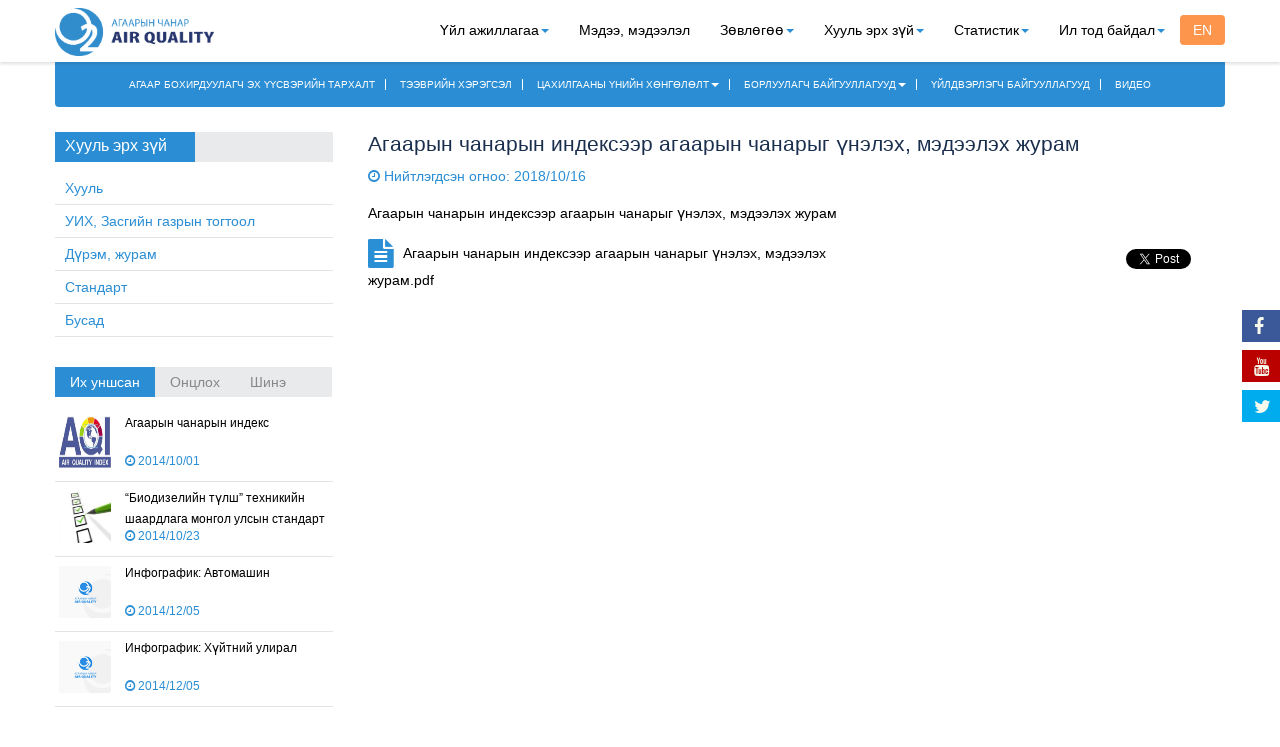

--- FILE ---
content_type: text/html;charset=UTF-8
request_url: http://agaar.mn/article-view/692
body_size: 6983
content:











<!DOCTYPE html>
<html>
    <head>
        <base href="http://agaar.mn:80/article-view/692"><!--[if IE]></base><![endif]-->
        <meta http-equiv="content-type" content="text/html; charset=UTF-8" />
        <meta http-equiv="X-UA-Compatible" content="IE=edge">
        <meta name="viewport" content="width=device-width, initial-scale=1">
        <title>Агаарын чанар</title>
        <meta name="description" content="Агаарын чанарын хяналт"/>
        <meta name="keywords" content="Агаарын чанарын хяналт"/>
        <meta name="author" content="ASTVision"/>
        <meta name="_csrf_parameter" content="_csrf" /><meta name="_csrf_header" content="X-CSRF-TOKEN" /><meta name="_csrf" content="f9e26daa-278a-4d20-9f7c-f9a1e33feafb" />
        <link rel="shortcut icon" href="/resources/img/favicon.ico">
        <!--CSS-->
        <link rel="stylesheet" type="text/css" href="http://fonts.googleapis.com/css?family=Arimo">
        <link rel="stylesheet" href="/resources/css/layout.css" type="text/css" />
        <link rel="stylesheet" type="text/css" href="/resources/css/styles.css">
        <link rel="stylesheet" type="text/css" href="/resources/css/bootstrap.css">
        <link rel="stylesheet" type="text/css" href="/resources/css/font-awesome.css">
        <link rel="stylesheet" type="text/css" href="/resources/css/style.css">
        <link rel="stylesheet" type="text/css" href="/resources/css/text.css">
        <link rel="stylesheet" type="text/css" href="/resources/css/timeline.css">
        <!--**********-->
        <!--Javascript-->
        <!--**********-->
        <script type="text/javascript" src="/resources/js/jquery-1.11.1.min.js"></script>
    </head>

    <body>
        





<!--***************-->
<!--Main Navigation-->
<!--***************-->
<div class="navbar navbar-default navbar-fixed-top" role="navigation">
    <div class="containerNav">
        <div class="navbar-header">
            <button type="button" class="navbar-toggle collapsed" data-toggle="collapse" data-target=".navbar-collapse">
                <span class="sr-only"></span>
                <span class="icon-bar"></span>
                <span class="icon-bar"></span>
                <span class="icon-bar"></span>
            </button>
            <a href="/index" class="navbar-brand">
                <img src="/resources/img/logoScroll.png">
            </a>
        </div>
        <div class="navbar-collapse collapse">
            <ul class="nav navbar-nav pull-right cl-effect-3">
                <!--<li class="dropdown">
                    <a href="#" class="dropdown-toggle" data-toggle="dropdown"><i class="fa fa-bars"></i></a>
                    <ul class="dropdown-menu" role="menu">
                        <li><a href="#">Аймгуудын агаарын чанар</a></li>
                        <li><a href="#">LED дэлгэцийн байршил</a></li>
                        <li><a href="#">Агаарын чанарын хяналтын харуулын мэдээлэл</a></li>
                        <li><a href="#">Ухаалаг утсанд зориулсан програм</a></li>
                    </ul>
                </li>-->
                
                    
                        
                            <li class="dropdown1">
                                <a href="/article/activity" class="dropdown-toggle disabled" data-toggle="dropdown">Үйл ажиллагаа<span class="caret"></span></a>
                                <ul class="dropdown-menu1" role="menu">
                                    
                                        
                                            
                                            
                                                <li class="subMenu0">
                                                    <a href="/article/activity/energy">Эрчим хүч</a>
                                                </li>
                                            
                                        
                                    
                                        
                                            
                                            
                                                <li class="subMenu0">
                                                    <a href="/article/activity/construction">Барилга</a>
                                                </li>
                                            
                                        
                                    
                                        
                                            
                                            
                                                <li class="subMenu0">
                                                    <a href="/article/activity/transportation">Тээвэр</a>
                                                </li>
                                            
                                        
                                    
                                        
                                            
                                            
                                                <li class="subMenu0">
                                                    <a href="/article/activity/ecology">Экологи, ногоон байгууламж</a>
                                                </li>
                                            
                                        
                                    
                                        
                                            
                                            
                                                <li class="subMenu0">
                                                    <a href="/article/activity/projects">Төсөл хөтөлбөрүүд</a>
                                                </li>
                                            
                                        
                                    
                                        
                                            
                                            
                                                <li class="subMenu0">
                                                    <a href="/article/activity/airquality">Агаарын чанарын хяналт шинжилгээ</a>
                                                </li>
                                            
                                        
                                    
                                </ul>
                            </li>
                        
                        
                    
                
                    
                        
                        
                            <li>
                                <a href="/article/news" class="disabled">Мэдээ, мэдээлэл</a>
                            </li>
                        
                    
                
                    
                        
                            <li class="dropdown1">
                                <a href="/article/advice" class="dropdown-toggle disabled" data-toggle="dropdown">Зөвлөгөө<span class="caret"></span></a>
                                <ul class="dropdown-menu1" role="menu">
                                    
                                        
                                            
                                            
                                                <li class="subMenu0">
                                                    <a href="/article/advice/health">Эрүүл мэндийн зөвлөгөө</a>
                                                </li>
                                            
                                        
                                    
                                        
                                            
                                            
                                                <li class="subMenu0">
                                                    <a href="/article/advice/participation">Иргэн таны оролцоо</a>
                                                </li>
                                            
                                        
                                    
                                        
                                            
                                            
                                                <li class="subMenu0">
                                                    <a href="/article/advice/stove-firing">Сайжруулсан зуухны зөв галлагаа</a>
                                                </li>
                                            
                                        
                                    
                                        
                                            
                                            
                                                <li class="subMenu0">
                                                    <a href="/article/advice/new-technology">Шинэ техник технологи</a>
                                                </li>
                                            
                                        
                                    
                                        
                                            
                                            
                                                <li class="subMenu0">
                                                    <a href="/article/advice/other">Бусад</a>
                                                </li>
                                            
                                        
                                    
                                </ul>
                            </li>
                        
                        
                    
                
                    
                        
                            <li class="dropdown1">
                                <a href="/article/legal" class="dropdown-toggle disabled" data-toggle="dropdown">Хууль эрх зүй<span class="caret"></span></a>
                                <ul class="dropdown-menu1" role="menu">
                                    
                                        
                                            
                                            
                                                <li class="subMenu0">
                                                    <a href="/article/legal/law">Хууль</a>
                                                </li>
                                            
                                        
                                    
                                        
                                            
                                            
                                                <li class="subMenu0">
                                                    <a href="/article/legal/parliament">УИХ, Засгийн газрын тогтоол</a>
                                                </li>
                                            
                                        
                                    
                                        
                                            
                                            
                                                <li class="subMenu0">
                                                    <a href="/article/legal/regulation">Дүрэм, журам</a>
                                                </li>
                                            
                                        
                                    
                                        
                                            
                                            
                                                <li class="subMenu0">
                                                    <a href="/article/legal/standard">Стандарт</a>
                                                </li>
                                            
                                        
                                    
                                        
                                            
                                            
                                                <li class="subMenu0">
                                                    <a href="/article/legal/other">Бусад</a>
                                                </li>
                                            
                                        
                                    
                                </ul>
                            </li>
                        
                        
                    
                
                    
                        
                            <li class="dropdown1">
                                <a href="/article/statistic" class="dropdown-toggle disabled" data-toggle="dropdown">Статистик<span class="caret"></span></a>
                                <ul class="dropdown-menu1" role="menu">
                                    
                                        
                                            
                                            
                                                <li class="subMenu0">
                                                    <a href="/article/statistic/reports">Судалгаа тайлан</a>
                                                </li>
                                            
                                        
                                    
                                        
                                            
                                            
                                                <li class="subMenu0">
                                                    <a href="/article/statistic/infographic">Инфографик</a>
                                                </li>
                                            
                                        
                                    
                                </ul>
                            </li>
                        
                        
                    
                
                    
                        
                            <li class="dropdown1">
                                <a href="/article/transparency" class="dropdown-toggle disabled" data-toggle="dropdown">Ил тод байдал<span class="caret"></span></a>
                                <ul class="dropdown-menu1" role="menu">
                                    
                                        
                                            
                                            
                                                <li class="subMenu0">
                                                    <a href="/article/transparency/tsever-agaar-project">Цэвэр агаар сан</a>
                                                </li>
                                            
                                        
                                    
                                </ul>
                            </li>
                        
                        
                    
                
                <li class="languageSwitch" style="margin-top:5px">
                    
                        
                        
                            <a href="?lang=en" class="languageButton" id="btn_5">
                                <p>EN</p>
                            </a>
                        
                    
                </li>
            </ul>
        </div>
    </div>
</div>

        <div class="content second-menu topspace">
            





<!--**************-->
<!--Mid navigation-->
<!--**************-->
<div class="container">
    <nav id="nav-main">
        <ul>
            
                
                    
                    
                        <li><a href="/static/stove-distribution">АГААР БОХИРДУУЛАГЧ ЭХ ҮҮСВЭРИЙН ТАРХАЛТ</a></li>
                    
                
            
                
                    
                    
                        <li><a href="/static/vehicle-inspection-centers">ТЭЭВРИЙН ХЭРЭГСЭЛ</a></li>
                    
                
            
                
                    
                        <li class="dropdown">
                            <a href="/" class="dropdown-toggle" data-toggle="dropdown">ЦАХИЛГААНЫ ҮНИЙН ХӨНГӨЛӨЛТ<b class="caret1"></b><i class="dropdown-arrow"></i></a>
                            <ul class="dropdown-menu">
                                
                                    
                                        
                                        
                                            <li><a href="/static/electricity-discount-houses" style="font-size:13px; line-height:1.5;">Хамрагдсан өрхүүд</a></li>
                                        
                                    
                                
                                    
                                        
                                        
                                            <li><a href="/article-view/184" style="font-size:13px; line-height:1.5;">Цахилгааны үнийн хөнгөлөлт олгох журам</a></li>
                                        
                                    
                                
                                    
                                        
                                        
                                            <li><a href="/article-view/186" style="font-size:13px; line-height:1.5;">Цахилгааны үнийн хөнгөлөлт хамрагдахад тавигдах шаардлага</a></li>
                                        
                                    
                                
                            </ul>
                        </li>
                    
                    
                
            
                
                    
                        <li class="dropdown">
                            <a href="/" class="dropdown-toggle" data-toggle="dropdown">БОРЛУУЛАГЧ БАЙГУУЛЛАГУУД<b class="caret1"></b><i class="dropdown-arrow"></i></a>
                            <ul class="dropdown-menu">
                                
                                    
                                        
                                        
                                            <li><a href="/company/list/distributor" style="font-size:13px; line-height:1.5;">Борлуулагч байгууллагууд</a></li>
                                        
                                    
                                
                                    
                                        
                                        
                                            <li><a href="/static/stove-distribution-centers" style="font-size:13px; line-height:1.5;">Сайжруулсан зуух борлуулах цэг</a></li>
                                        
                                    
                                
                                    
                                        
                                        
                                            <li><a href="/static/coal-distribution-centers" style="font-size:13px; line-height:1.5;">Сайжруулсан түлш борлуулах цэг</a></li>
                                        
                                    
                                
                                    
                                        
                                        
                                            <li><a href="/static/gas-distribution-centers" style="font-size:13px; line-height:1.5;">Хийн түлш борлуулах цэг</a></li>
                                        
                                    
                                
                            </ul>
                        </li>
                    
                    
                
            
                
                    
                    
                        <li><a href="/company/list/producer">ҮЙЛДВЭРЛЭГЧ БАЙГУУЛЛАГУУД</a></li>
                    
                
            
                
                    
                    
                        <li><a href="/static/video">ВИДЕО</a></li>
                    
                
            
        </ul>
    </nav>
    <div id="nav-trigger">
        <!--<span>Menu</span>-->
    </div>
    <nav id="nav-mobile"></nav>
</div>

        </div>
        <div class="container newspageBody" style="padding-top:15px">
            <!--<div>
                <ol class="breadcrumb">
                    
                        <li class=""><a href="/article/legal"><h3>Хууль эрх зүй</h3></a></li>
                    
                        <li class="active"><a href="/article/legal/regulation"><h3>Дүрэм, журам</h3></a></li>
                    
                </ol>
            </div>-->
            <div class="row">
                <div class="col-sm-3" style="padding-left:0">
                    
                        <div class="row" style="padding-left:15px; padding-right:15px">
                            <div style="padding-bottom: 10px">
                                <div style="height:30px; background:#e9eaec">
                                    <div style="width: 140px; height: 30px; background: #2b8ed4;">
                                        <h4 style="color:#fff; font-size: 16px; padding-top:5px; padding-left:10px; margin:0">
                                            
                                                
                                                    Хууль эрх зүй
                                                
                                            
                                                
                                            
                                        </h4>
                                    </div>
                                </div>
                            </div>
                            <div class="row">
                                <ul class="latestnews" style="padding-left:0">
                                    
                                        
                                    
                                        
                                            <li style="border-bottom: 1px solid #e1e3e6; padding-bottom:5px" class=" subMenu0">
                                                <a href="/article/legal/law">
                                                    Хууль
                                                </a>
                                            </li>
                                        
                                    
                                        
                                            <li style="border-bottom: 1px solid #e1e3e6; padding-bottom:5px" class=" subMenu0">
                                                <a href="/article/legal/parliament">
                                                    УИХ, Засгийн газрын тогтоол
                                                </a>
                                            </li>
                                        
                                    
                                        
                                            <li style="border-bottom: 1px solid #e1e3e6; padding-bottom:5px" class=" subMenu0">
                                                <a href="/article/legal/regulation">
                                                    Дүрэм, журам
                                                </a>
                                            </li>
                                        
                                    
                                        
                                            <li style="border-bottom: 1px solid #e1e3e6; padding-bottom:5px" class=" subMenu0">
                                                <a href="/article/legal/standard">
                                                    Стандарт
                                                </a>
                                            </li>
                                        
                                    
                                        
                                            <li style="border-bottom: 1px solid #e1e3e6; padding-bottom:5px" class=" subMenu0">
                                                <a href="/article/legal/other">
                                                    Бусад
                                                </a>
                                            </li>
                                        
                                    
                                </ul>
                            </div>
                        </div>
                    

                    <!-- latest news -->
                    <div class="column" style="padding-top:20px">
                        <div class="tabNews">
                            <ul class="tabsNews" style="padding-left:0;background-color:#e9eaec">
                                <li><a href="#">Их уншсан</a></li>
                                <li><a href="#">Онцлох</a></li>
                                <li><a href="#">Шинэ</a></li>
                            </ul>
                            <div class="tab_content">
                                <div class="tabs_item">
                                    <ul class="latestnews" style="height:360px; overflow:hidden; overflow-y:scroll">
                                        
                                            
                                                <li>
                                                    
                                                        
                                                            <img src="/../files/article/76/image_thumb.jpg" width="60px" height="60px" alt="image description">
                                                        
                                                        
                                                    
                                                    <p style="font-size:14px; height:40px; overflow: hidden"><strong><a style="font-size: 12px; color:#000; text-decoration: none;  font-weight:normal; " href="/article-view/76">Агаарын чанарын индекс </a></strong></p>
                                                    <p style="color:#2b8ed4; font-size:12px"><i class="fa fa-clock-o"></i> 2014/10/01</p>
                                                </li>
                                            
                                                <li>
                                                    
                                                        
                                                            <img src="/../files/article/275/image_thumb.jpg" width="60px" height="60px" alt="image description">
                                                        
                                                        
                                                    
                                                    <p style="font-size:14px; height:40px; overflow: hidden"><strong><a style="font-size: 12px; color:#000; text-decoration: none;  font-weight:normal; " href="/article-view/275">“Биодизелийн түлш” техникийн шаардлага монгол улсын стандарт</a></strong></p>
                                                    <p style="color:#2b8ed4; font-size:12px"><i class="fa fa-clock-o"></i> 2014/10/23</p>
                                                </li>
                                            
                                                <li>
                                                    
                                                        
                                                        
                                                            <img src="/resources/img/news/default.png" width="60px" height="60px" alt="image description">
                                                        
                                                    
                                                    <p style="font-size:14px; height:40px; overflow: hidden"><strong><a style="font-size: 12px; color:#000; text-decoration: none;  font-weight:normal; " href="/article-view/376">Инфографик: Автомашин</a></strong></p>
                                                    <p style="color:#2b8ed4; font-size:12px"><i class="fa fa-clock-o"></i> 2014/12/05</p>
                                                </li>
                                            
                                                <li>
                                                    
                                                        
                                                        
                                                            <img src="/resources/img/news/default.png" width="60px" height="60px" alt="image description">
                                                        
                                                    
                                                    <p style="font-size:14px; height:40px; overflow: hidden"><strong><a style="font-size: 12px; color:#000; text-decoration: none;  font-weight:normal; " href="/article-view/374">Инфографик: Хүйтний улирал</a></strong></p>
                                                    <p style="color:#2b8ed4; font-size:12px"><i class="fa fa-clock-o"></i> 2014/12/05</p>
                                                </li>
                                            
                                        
                                    </ul>
                                </div>
                                <div class="tabs_item">
                                    <ul class="latestnews" style="height:360px; overflow:hidden; overflow-y:scroll">
                                        
                                            
                                                <li>
                                                    
                                                        
                                                        
                                                            <img src="/resources/img/news/default.png" width="60px" height="60px" alt="image description">
                                                        
                                                    
                                                    <p style="font-size:14px; height:40px; overflow: hidden"><strong><a style="font-size: 12px; color:#000; text-decoration: none;  font-weight:normal;" href="/article-view/745">УЛААНБААТАРЫН АГААРЫН БОХИРДОЛД ЦАГ АГААРЫН НӨХЦӨЛ ХЭРХЭН НӨЛӨӨЛДӨГ ВЭ?</a></strong></p>
                                                    <p style="color:#2b8ed4; font-size:12px"><i class="fa fa-clock-o"></i> 2019/05/25</p>
                                                </li>
                                            
                                                <li>
                                                    
                                                        
                                                            <img src="/../files/article/537/image_thumb.jpg" width="60px" height="60px" alt="image description">
                                                        
                                                        
                                                    
                                                    <p style="font-size:14px; height:40px; overflow: hidden"><strong><a style="font-size: 12px; color:#000; text-decoration: none;  font-weight:normal;" href="/article-view/537">АГААРЫН БОХИРДЛЫН ОЛОН УЛСЫН ХУРЛААС ГАРСАН ЗӨВЛӨМЖ</a></strong></p>
                                                    <p style="color:#2b8ed4; font-size:12px"><i class="fa fa-clock-o"></i> 2017/01/16</p>
                                                </li>
                                            
                                                <li>
                                                    
                                                        
                                                        
                                                            <img src="/resources/img/news/default.png" width="60px" height="60px" alt="image description">
                                                        
                                                    
                                                    <p style="font-size:14px; height:40px; overflow: hidden"><strong><a style="font-size: 12px; color:#000; text-decoration: none;  font-weight:normal;" href="/article-view/458">Улаанбаатар хотын хүйтний улирлын агаарын чанарын мэдээ /2015 оны 10-12-р сард</a></strong></p>
                                                    <p style="color:#2b8ed4; font-size:12px"><i class="fa fa-clock-o"></i> 2016/01/12</p>
                                                </li>
                                            
                                                <li>
                                                    
                                                        
                                                        
                                                            <img src="/resources/img/news/default.png" width="60px" height="60px" alt="image description">
                                                        
                                                    
                                                    <p style="font-size:14px; height:40px; overflow: hidden"><strong><a style="font-size: 12px; color:#000; text-decoration: none;  font-weight:normal;" href="/article-view/436">Улаанбаатар хотын агаарын чанарын 7 хоногийн мэдээ /2015.04.20-2015.04.26/</a></strong></p>
                                                    <p style="color:#2b8ed4; font-size:12px"><i class="fa fa-clock-o"></i> 2015/04/28</p>
                                                </li>
                                            
                                                <li>
                                                    
                                                        
                                                        
                                                            <img src="/resources/img/news/default.png" width="60px" height="60px" alt="image description">
                                                        
                                                    
                                                    <p style="font-size:14px; height:40px; overflow: hidden"><strong><a style="font-size: 12px; color:#000; text-decoration: none;  font-weight:normal;" href="/article-view/433">Улаанбаатар хотын агаарын чанарын 7 хоногийн мэдээ /2015.04.06-2015.04.12/</a></strong></p>
                                                    <p style="color:#2b8ed4; font-size:12px"><i class="fa fa-clock-o"></i> 2015/04/15</p>
                                                </li>
                                            
                                        
                                    </ul>
                                </div>
                                <div class="tabs_item">
                                    <ul class="latestnews" style="height:360px; overflow:hidden; overflow-y:scroll;">
                                        
                                    </ul>
                                </div>
                            </div>
                        </div>
                    </div>
                </div>
                <div class="col-sm-9"  style="padding-left:0; padding-top:0">
                    <div id="fb-root"></div>
                    





<div class="row" style="padding-left: 35px; padding-right: 15px;">
    <div class="row">
        <h3 class="panel-title news-title1">Агаарын чанарын индексээр агаарын чанарыг үнэлэх, мэдээлэх журам</h3>
    </div>
    <div>
        <p style="margin-top:10px; color:#2b8ed4">
            <i class="fa fa-clock-o"></i> Нийтлэгдсэн огноо: 2018/10/16
        </p>
    </div>
    <div class="row newstitle">
        
        <div class="newscontent"><p>Агаарын чанарын индексээр агаарын чанарыг үнэлэх, мэдээлэх журам</p>
</div>
    </div>
    <div class="row" style="padding-left:0">
        <div class="col-sm-7 download-col">
            <!--<div>
                <p class="download-title">Хавсралт: </p>
            </div>-->
            
                <a href="/../files/article/692/Агаарын чанарын индексээр агаарын чанарыг үнэлэх, мэдээлэх журам.pdf" target="_blank">
                    <span class="fa fa-file-text icon-download"></span>
                    <span class="text-download">Агаарын чанарын индексээр агаарын чанарыг үнэлэх, мэдээлэх журам.pdf</span>
                </a>
            
        </div>
        <div class="col-sm-5">
            <div class="row pull-right" style="margin-top: 25px">
                <a class="twitter-share-button" href="/participation/692" data-text="Агаарын чанарын индексээр агаарын чанарыг үнэлэх, мэдээлэх журам">Tweet</a>
                <div class="fb-like" data-href="/article-view/692" data-layout="button" data-action="like" data-show-faces="true" data-share="true"></div>
            </div>
        </div>
    </div>
</div>

                </div>
            </div>
            <div class="wrapper">
                <div class="container" style="padding-bottom: 50px">
                    <div class="content6">
                        
                            
                                <div class="col-xs-3" style="padding-left:0">
                                    <div class="column">
                                        <div style="padding-bottom: 20px">
                                            <div style="height:30px; background:#e9eaec">
                                                <div style="width: 150px; height: 30px; background: #2b8ed4;">
                                                    <h4 style="color:#fff; font-size: 16px; padding-top:5px; padding-left:10px">Үйл ажиллагаа</h4>
                                                </div>
                                            </div>
                                        </div>
                                        <ul class="latestnews">
                                            
                                                <li>
                                                    <p style="height:50px; overflow:hidden"><strong><a style="font-size: 12px; color:#000;" href="/article-view/1465">УЛААНБААТАР ХОТЫН АГААРЫН ЧАНАРЫН ХЯНАЛТ ШИНЖИЛГЭЭНИЙ ХОНОГИЙН  МЭДЭЭ /2026.01.15/</a></strong></p>
                                                    <p style="color:#2b8ed4; font-size:12px"><i class="fa fa-clock-o"></i> 2026/01/16</p>
                                                </li>
                                            
                                                <li>
                                                    <p style="height:50px; overflow:hidden"><strong><a style="font-size: 12px; color:#000;" href="/article-view/1464">УЛААНБААТАР ХОТЫН АГААРЫН ЧАНАРЫН ХЯНАЛТ ШИНЖИЛГЭЭНИЙ ХОНОГИЙН  МЭДЭЭ /2026.01.14/</a></strong></p>
                                                    <p style="color:#2b8ed4; font-size:12px"><i class="fa fa-clock-o"></i> 2026/01/15</p>
                                                </li>
                                            
                                                <li>
                                                    <p style="height:50px; overflow:hidden"><strong><a style="font-size: 12px; color:#000;" href="/article-view/1463">УЛААНБААТАР ХОТЫН АГААРЫН ЧАНАРЫН ХЯНАЛТ ШИНЖИЛГЭЭНИЙ ХОНОГИЙН МЭДЭЭ /2026.01.13/</a></strong></p>
                                                    <p style="color:#2b8ed4; font-size:12px"><i class="fa fa-clock-o"></i> 2026/01/14</p>
                                                </li>
                                            
                                        </ul>
                                    </div>
                                </div>
                            
                                <div class="col-xs-3" style="padding-left:0">
                                    <div class="column">
                                        <div style="padding-bottom: 20px">
                                            <div style="height:30px; background:#e9eaec">
                                                <div style="width: 150px; height: 30px; background: #2b8ed4;">
                                                    <h4 style="color:#fff; font-size: 16px; padding-top:5px; padding-left:10px">Зөвлөгөө</h4>
                                                </div>
                                            </div>
                                        </div>
                                        <ul class="latestnews">
                                            
                                        </ul>
                                    </div>
                                </div>
                            
                                <div class="col-xs-3" style="padding-left:0">
                                    <div class="column">
                                        <div style="padding-bottom: 20px">
                                            <div style="height:30px; background:#e9eaec">
                                                <div style="width: 150px; height: 30px; background: #2b8ed4;">
                                                    <h4 style="color:#fff; font-size: 16px; padding-top:5px; padding-left:10px">Хууль эрх зүй</h4>
                                                </div>
                                            </div>
                                        </div>
                                        <ul class="latestnews">
                                            
                                                <li>
                                                    <p style="height:50px; overflow:hidden"><strong><a style="font-size: 12px; color:#000;" href="/article-view/1381">АГААРЫН ЧАНАР. ТЕХНИКИЙН ЕРӨНХИЙ ШААРДЛАГА 4585:2025</a></strong></p>
                                                    <p style="color:#2b8ed4; font-size:12px"><i class="fa fa-clock-o"></i> 2025/10/07</p>
                                                </li>
                                            
                                                <li>
                                                    <p style="height:50px; overflow:hidden"><strong><a style="font-size: 12px; color:#000;" href="/article-view/692">Агаарын чанарын индексээр агаарын чанарыг үнэлэх, мэдээлэх журам</a></strong></p>
                                                    <p style="color:#2b8ed4; font-size:12px"><i class="fa fa-clock-o"></i> 2018/10/16</p>
                                                </li>
                                            
                                                <li>
                                                    <p style="height:50px; overflow:hidden"><strong><a style="font-size: 12px; color:#000;" href="/article-view/691">Агаарын чанарын мэдээ гаргах журам</a></strong></p>
                                                    <p style="color:#2b8ed4; font-size:12px"><i class="fa fa-clock-o"></i> 2018/10/16</p>
                                                </li>
                                            
                                        </ul>
                                    </div>
                                </div>
                            
                                <div class="col-xs-3" style="padding-left:0">
                                    <div class="column">
                                        <div style="padding-bottom: 20px">
                                            <div style="height:30px; background:#e9eaec">
                                                <div style="width: 150px; height: 30px; background: #2b8ed4;">
                                                    <h4 style="color:#fff; font-size: 16px; padding-top:5px; padding-left:10px">Статистик</h4>
                                                </div>
                                            </div>
                                        </div>
                                        <ul class="latestnews">
                                            
                                                <li>
                                                    <p style="height:50px; overflow:hidden"><strong><a style="font-size: 12px; color:#000;" href="/article-view/537">АГААРЫН БОХИРДЛЫН ОЛОН УЛСЫН ХУРЛААС ГАРСАН ЗӨВЛӨМЖ</a></strong></p>
                                                    <p style="color:#2b8ed4; font-size:12px"><i class="fa fa-clock-o"></i> 2017/01/16</p>
                                                </li>
                                            
                                                <li>
                                                    <p style="height:50px; overflow:hidden"><strong><a style="font-size: 12px; color:#000;" href="/article-view/376">Инфографик: Автомашин</a></strong></p>
                                                    <p style="color:#2b8ed4; font-size:12px"><i class="fa fa-clock-o"></i> 2014/12/05</p>
                                                </li>
                                            
                                                <li>
                                                    <p style="height:50px; overflow:hidden"><strong><a style="font-size: 12px; color:#000;" href="/article-view/375">Инфографик: Шингэрүүлсэн хий, хийн тоног төхөөрөмжийн импорт</a></strong></p>
                                                    <p style="color:#2b8ed4; font-size:12px"><i class="fa fa-clock-o"></i> 2014/12/05</p>
                                                </li>
                                            
                                        </ul>
                                    </div>
                                </div>
                            
                        
                    </div>
                    <br class="clear" />
                </div>
            </div>
        </div>
        



<!--******-->
<!--Footer-->
<!--******-->
<div>
    <section class="navbar navbar1 navbar-inverse navbar-bottom">
        <div class="container">
            <div class="row">
                <div class="col-xs-2 height-logo footerMainLogo">
                    <img class="footerLogo" style="height:82px; width:100px" src="/resources/img/footer-logo.png">
                </div>

                <!--************-->
                <!--Холбоо бариx-->
                <!--************-->
                <div class="col-xs-4 contactBottom2 footerContact">
                    <h3>
                        Холбоо бариx
                    </h3>
                    <div class="row">
                        <div class="col-xs-12 contctInfo">
                            <p>
                                
                                    
                                    
                                        Байгаль орчин, аялал жуулчлалын яам
                                    
                                
                            </p>
                        </div>
                    </div>
                    <div class="row">
                        <div class="col-xs-12 contctInfo">
                            <p class="footerStyle">
                                
                                    
                                    
                                        Хаяг : Улаанбаатар 15160, Чингэлтэй дүүрэг, Нэгдсэн үндэстний гудамж 5/2, Засгийн газрын II байр
                                    
                                
                            </p>
                        </div>
                    </div>
                    <div class="row">
                        <div class="col-xs-12 contctInfo">
                            <p>
                                Утас: (+976-51) 261966
                            </p>
                        </div>
                    </div>
                    <!--<div class="row">
                        <div class="col-xs-12 contctInfo">
                            <p>
                                Факс: (+976-51) 326611
                            </p>
                        </div>
                    </div>-->
                    <div class="row">
                        <div class="col-xs-12 contctInfo">
                            <p>
                                Имэйл: info@mne.gov.mn
                            </p>
                        </div>
                    </div>
                    <div class="row">
                        <div class="col-xs-12 contctInfo">
                            <p>
                                Вэб сайт: www.mne.mn
                            </p>
                        </div>
                    </div>
                </div>

                <!--*******-->
                <!--Хандалт-->
                <!--*******-->
                <div class="col-xs-2 contactBottom3 footerVisit">
                    <h3>
                        Хандалт
                    </h3>
                    <div class="row">
                        <div class="col-xs-12 feedBack">
                            <p>
                                Өнөөдөр: <span class="countVisitors">221</span>
                            </p>
                        </div>
                    </div>
                    <div class="row">
                        <div class="col-xs-12 feedBack">
                            <p>
                                Энэ сард: <span class="countVisitors">0</span>
                            </p>
                        </div>
                    </div>
                    <div class="row">
                        <div class="col-xs-12 feedBack">
                            <p>
                                Нийт: <span class="countVisitors">407336</span>
                            </p>
                        </div>
                    </div>
                    <div class="row">
                        <div class="col-xs-12">
                            <img src="/resources/img/logo-ga.png" width="130">
                        </div>
                    </div>
                </div>

                <!--**********-->
                <!--Үндсэн цэс-->
                <!--**********-->
                <div class="col-xs-4 contactBottom1 footerMenu">
                    <h3>
                        Үндсэн цэс
                    </h3>
                    
                        <div class="row">
                            <div class="col-xs-12 feedBack">
                                
                                    
                                    
                                        <a href="/index">Нүүр хуудас</a>
                                    
                                
                            </div>
                        </div>
                    
                        <div class="row">
                            <div class="col-xs-12 feedBack">
                                
                                    
                                    
                                        <a href="/article/news">Мэдээ, мэдээлэл</a>
                                    
                                
                            </div>
                        </div>
                    
                        <div class="row">
                            <div class="col-xs-12 feedBack">
                                
                                    
                                    
                                        <a href="/article/advice">Зөвлөгөө</a>
                                    
                                
                            </div>
                        </div>
                    
                        <div class="row">
                            <div class="col-xs-12 feedBack">
                                
                                    
                                    
                                        <a href="/article/legal">Хууль эрх зүй</a>
                                    
                                
                            </div>
                        </div>
                    
                        <div class="row">
                            <div class="col-xs-12 feedBack">
                                
                                    
                                    
                                        <a href="/article/statistic">Статистик</a>
                                    
                                
                            </div>
                        </div>
                    
                        <div class="row">
                            <div class="col-xs-12 feedBack">
                                
                                    
                                    
                                        <a href="/partner/list">Хамтран ажилладаг байгууллагууд</a>
                                    
                                
                            </div>
                        </div>
                    
                        <div class="row">
                            <div class="col-xs-12 feedBack">
                                
                                    
                                    
                                        <a href="/static/video">Видео</a>
                                    
                                
                            </div>
                        </div>
                    
                        <div class="row">
                            <div class="col-xs-12 feedBack">
                                
                                    
                                    
                                        <a href="/stove/checkinfo">Зуух авсанаа шалгах</a>
                                    
                                
                            </div>
                        </div>
                    
                    <!--<div class="row">
                        <div class="col-md-12 feedBack">
                            <li class="footerDrop" style="list-style-type: none;"><a>Хамтран ажиллагч байгууллагууд</a>
                                <ul>
                                    <li> <a href="#">1</a></li>
                                    <li> <a href="#">2</a></li>
                                    <li> <a href="#">3</a></li>
                                    <li> <a href="#">4</a></li>
                                </ul>
                            </li>
                        </div>
                    </div>-->
                </div>
            </div>
        </div>
    </section>

    <!--*************-->
    <!--Social footer-->
    <!--*************-->
    <div class="bg-top-footer">
        <div class="container">
            <div class="row">
                <div class="col-xs-6 text-left copyRight">
                    <!-- Social icons
                    <a href="https://www.facebook.com/AirQualityMongolia" style="text-decoration: none;">
                        <img src="/resources/img/facebook.png">
                    </a>
                    <a href="https://twitter.com/ncrap_mn" style="text-decoration: none;">
                        <img src="/resources/img/twitter.png">
                    </a>
                    <a href="https://www.youtube.com/user/ncrapMongolia" style="text-decoration: none;">
                        <img src="/resources/img/youtube.png">
                    </a>-->
                    <p>
                        
                            
                            
                                Байгаль орчин, аялал жуулчлалын яам © 2026
                            
                        
                    </p>
                </div>
                <div class="col-xs-6 text-right">
                    <a href="http://www.astvision.mn/" target="_blank">
                        <img style="margin-top:12px" src="/resources/img/astvision_logo1.svg">
                    </a>
                </div>
            </div>
        </div>
    </div>

    <!--Scroll back to top button-->
    <div class="scrollTop">
        <a href="#top-nav" class="top"><i class="fa fa-angle-double-up fa-2x"></i></a>
    </div>
</div>

<script type="text/javascript">
    $(function() {
        $(window).scroll(function() {
            var windowScroll = $(window).scrollTop();
            if (windowScroll > 290)
            {
                $('.top').fadeIn();
            }
            else
            {
                $('.top').fadeOut();
            }
        });

        $('.top').click(function() {
            $('html,body').animate({scrollTop: $('html').offset().top});
            return false;
        });
    });
</script>

        <!--social-->
        <div class="social-icons">
            <a href="https://www.facebook.com/AirQualityMongolia" class="facebook-button" style="background:#3b5998">
                <span><i style="font-size: 18px; padding-right:20px;" class="fa fa-facebook"></i>Facebook</span>
            </a>
            <a href="https://twitter.com/ncrap_mn" class="trip-button" style="background:#00aced">
                <span><i style="font-size: 18px; padding-right:20px;" class="fa fa-twitter"></i>Twitter</span>
            </a>
            <a href="https://www.youtube.com/user/ncrapMongolia" class="instagram-button" style="background:#bb0000">
                <span><i style="font-size: 18px; padding-right:20px;" class="fa fa-youtube"></i>YouTube</span>
            </a>
        </div>

        <script type="text/javascript" src="/resources/js/analytic.js"></script>
        <script type="text/javascript" src="/resources/js/mainscroll.js"></script>
        <script type="text/javascript" src="/resources/js/main.js"></script>
        <script type="text/javascript" src="/resources/js/classie.js"></script>
        <script type="text/javascript" src="/resources/js/bootstrap.js"></script>
        <script type="text/javascript" src="/resources/js/viewportchecker.js"></script>
        <script type="text/javascript" src="/resources/js/default.js"></script>
        <script type="text/javascript" src="/resources/js/modernizr.js"></script>
        <script type="text/javascript" src="/resources/js/backtoTop.js"></script>
        <script type="text/javascript" src="/resources/js/scrollAnimation.js"></script>
        <script type="text/javascript" src="/resources/js/facebook.js"></script>
        <script type="text/javascript" src="/resources/js/twitter.js"></script>
        <script type="text/javascript">
            $(function () {
                $('.tabNews ul.tabsNews').addClass('active').find('> li:eq(0)').addClass('current');
                $('.tabNews ul.tabsNews li a').click(function (g) {
                    var tab = $(this).closest('.tabNews');
                    var index = $(this).closest('li').index();

                    tab.find('ul.tabsNews > li').removeClass('current');
                    $(this).closest('li').addClass('current');

                    tab.find('.tab_content').find('div.tabs_item').not('div.tabs_item:eq(' + index + ')').slideUp();
                    tab.find('.tab_content').find('div.tabs_item:eq(' + index + ')').slideDown();

                    g.preventDefault();
                });
            });
        </script>
    </body>
</html>


--- FILE ---
content_type: text/css;charset=UTF-8
request_url: http://agaar.mn/resources/css/layout.css
body_size: 2056
content:
/*
Template Name: News Magazine
File: Layout CSS
Author: OS Templates
Author URI: http://www.os-templates.com/
Licence: <a href="http://www.os-templates.com/template-terms">Website Template Licence</a>
*/

@import url(navi.css);
@import url(forms.css);
@import url(tables.css);
@import url(featured_slide.css);

br.clear{clear:both; margin-top:-15px;}


.fl_left{float:left;}
.fl_right{float:right;}

.imgl, .imgr{border:1px solid #C7C5C8; padding:5px;}
.imgl{float:left; margin:0 8px 8px 0; clear:left;}
.imgr{float:right; margin:0 0 8px 8px; clear:right;}

/* ----------------------------------------------Wrapper-------------------------------------*/

div.wrapper{
	display:block;
	width:100%;
	margin:0;
	text-align:left;
	padding-top: 20px;
	}

.wrapper a {
	font-weight:500;
        text-decoration: none;
}

div.wrapper h1, div.wrapper h2, div.wrapper h3, div.wrapper h4, div.wrapper h5, div.wrapper h6{
	margin:0 0 15px 0;
	padding:0;
	font-size: 18px;
	font-weight:normal;
	line-height:normal;
	}

.col0, .col0 a{color:#FFFFFF; background-color:#666666;}
.col2{color:#FFFFFF; background-color:#F6F6F6;}

/* ----------------------------------------------Generalise-------------------------------------*/

#header, #topline, #topbar, #breadcrumb, .container, #hpage_cats, #adblock, #socialise, #footer, #copyright{
	position:relative;
	margin:0 auto 0;
	display:block;
	width:100%;
	}

/* ----------------------------------------------TopBar-------------------------------------*/

#topline{
	padding:10px 0;
	}

#topline p{
	float:left;
	margin:0;
	padding:0;
	}

#topline ul{
	float:right;
	margin:0;
	padding:0;
	list-style:none;
	}

#topline li{
	display:inline;
	margin:0 8px 0 0;
	padding:0 10px 0 0;
	border-right:1px solid #999999;
	}

#topline li.last{
	margin-right:0;
	padding-right:0;
	border:none;
	}

/* ----------------------------------------------Header-------------------------------------*/

#header{
	padding:2px 0 20px 0;
	}

#header .fl_left{
	display:block;
	float:left;
	margin-top:7px;
	overflow:hidden;
	}

#header .fl_right{
	display:block;
	float:right;
	width:468px;
	height:60px;
	margin-top:21px;
	overflow:hidden;
	}

#header h1, #header p, #header ul{
	margin:0;
	padding:0;
	list-style:none;
	line-height:normal;
	}

#header h1 a{
	font-size:46px;
	color:#999999;
	background-color:#FFFFFF;
	}

#header h1 strong{
	font-weight:normal;
	color:#059BD8;
	background-color:#FFFFFF;
	}

#header .fl_left p{
	text-align:right;
	margin-top:5px;
	}

/* ----------------------------------------------Topbar-------------------------------------*/

#topbar{
	padding:20px 0;
	z-index:1000;
	}

#topbar #search{
	display:block;
	float:right;
	margin:0;
	padding:0;
	overflow:hidden;
	}

/* ----------------------------------------------BreadCrumb-------------------------------------*/

#breadcrumb{
	padding:20px 0;
	}

#breadcrumb ul{
	margin:0;
	padding:0;
	list-style:none;
	}

#breadcrumb ul li{display:inline;}
#breadcrumb ul li.current a{text-decoration:underline;}

/* ----------------------------------------------Content-------------------------------------*/

.content6{
	display:block;
	float:left;
	width:100%;
	}
        
.content6 > div:last-child {
    padding-right:0;
}

/* ------Comments-----*/

#comments{margin-bottom:40px;}

#comments .commentlist {margin:0; padding:0;}

#comments .commentlist ul{margin:0; padding:0; list-style:none;}

#comments .commentlist li.comment_odd, #comments .commentlist li.comment_even{margin:0 0 10px 0; padding:15px; list-style:none;}

#comments .commentlist li.comment_odd{color:#666666; background-color:#F7F7F7;}
#comments .commentlist li.comment_odd a{color:#059BD8; background-color:#F7F7F7;}

#comments .commentlist li.comment_even{color:#666666; background-color:#E8E8E8;}
#comments .commentlist li.comment_even a{color:#059BD8; background-color:#E8E8E8;}

#comments .commentlist .author .name{font-weight:bold;}
#comments .commentlist .submitdate{font-size:smaller;}

#comments .commentlist p{margin:10px 5px 10px 0; padding:0; font-weight: normal;text-transform: none;}

#comments .commentlist li .avatar{float:right; border:1px solid #EEEEEE; margin:0 0 0 10px;}

/* ----------------------------------------------Column-------------------------------------*/

.column{
	display:block;
	float:right;
	width:100%;
	}

.column .holder, .column #featured{
	display:block;
	width:300px;
	margin-bottom:20px;
	}

.column .holder h2.title{
	display:block;
	width:100%;
	height:65px;
	margin:0;
	padding:15px 0 0 0;
	font-size:20px;
	line-height:normal;
	border-bottom:1px dotted #999999;
	}

.column .holder h2.title img{
	float:left;
	margin:-15px 8px 0 0;
	padding:5px;
	border:1px solid #999999;
	}

.column div.imgholder{
	display:block;
	width:290px;
	margin:0 0 10px 0;
	padding:4px;
	border:1px solid #CCCCCC;
	}

.column .holder p.readmore{
	display:block;
	width:100%;
	font-weight:bold;
	text-align:right;
	line-height:normal;
	}
	
/* Featured Block */

.column #featured ul, .column #featured h2, .column #featured p{
	margin:0;
	padding:0;
	list-style:none;
	color:#666666;
	background-color:#F9F9F9;
	}

.column #featured a{
	color:#059BD8;
	background-color:#F9F9F9;
	}

.column #featured li{
	display:block;
	width:250px;
	margin:0;
	padding:20px 25px;
	color:#666666;
	background-color:#F9F9F9;
	}

.column #featured li p.imgholder{
	display:block;
	width:240px;
	height:90px;
	margin:20px 0 15px 0;
	padding:4px;
	border:1px solid #CCCCCC;
	}

.column #featured li h2{
	margin:0;
	padding:0 0 8px 0;
	font-weight:normal;
	font-family:Georgia, "Times New Roman", Times, serif;
	line-height:normal;
	border-bottom:1px dotted #999999;
	}

.column #featured p.readmore{
	display:block;
	width:100%;
	margin-top:15px;
	font-weight:bold;
	text-align:right;
	line-height:normal;
	}

.column .latestnews{
	display:block;
	width:100%;
	margin:0;
	padding:0;
	list-style:none;
	}

.column .latestnews li{
	display:block;
	width:100%;
	height: 70px;
	margin: 0 0 5px 0;
	padding:0 0 21px 0;
	border-bottom: 1px solid #e1e3e6;
	overflow:hidden;
	}

.column .latestnews li.last{
	margin-bottom:0;
	}

.column .latestnews p{
	}

.column .latestnews img{
	float:left;
	margin:0 10px 0 0;
	padding:4px;
	clear:left;
	}

/* ----------------------------------------------Homepage Specific-------------------------------------*/

#adblock{
	padding:20px 0;
	}

#hpage_cats{
	padding:0 0 5px 0;
	}

#hpage_cats .fl_left, #hpage_cats .fl_right{
	display:block;
	width:100%;
	margin-bottom:15px;
	}

#hpage_cats .fl_left img, #hpage_cats .fl_right img{
	float:left;
	margin:0 10px 0 0;
	padding:4px;
	clear:left;
	}

#hpage_cats h2{
	display:block;
	width:100%;
	margin:0 0 15px 0;
	padding:5px 0;
	color:#666666;
	background-color:#EFEFEF;
	text-align:right;
	font-size:13px;
	}

#hpage_cats h2 a{
	margin:0 5px 0 0;
	color:#059BD8;
	background-color:#EFEFEF;
	font-weight:bold;
	text-transform:uppercase;
	}

#hpage_cats p{
	margin:0 0 8px 0;
	padding:0;
	}

#hpage_latest{
	display:block;
	width:100%;
	}

#hpage_latest h2{
	margin:0 0 15px 0;
	padding:0 0 8px 0;
	border-bottom:2px solid #E3E3E3;
	}

#hpage_latest ul{
	margin:0;
	padding:0;
	list-style:none;
	display:inline;
	}

#hpage_latest li{
	display:block;
	float:left;
	width:200px;
	margin:0 15px 0 0;
	padding:0;
	}

#hpage_latest li.last{
	margin-right:0;
	}

#hpage_latest img{
	margin:0;
	padding:4px;
	border:1px solid #C7C5C8;
	}

#hpage_latest .readmore{
	font-weight:bold;
	text-align:right;
	}

/* ----------------------------------------------Footer-------------------------------------*/

#footer{
	padding:20px 0;
	}

#footer h2, #footer p, #footer ul, #footer a{
	margin:0;
	padding:0;
	font-weight:normal;
	list-style:none;
	line-height:normal;
	}

#footer h2{
	color:#CCCCCC;
	background-color:#FFFFFF;
	font-size:18px;
	font-weight:normal;
	margin-bottom:10px;
	padding-bottom:8px;
	border-bottom:1px dotted #999999;
	}

#footer li{
	margin-bottom:5px;
	}

#footer .footbox{
	display:block;
	float:left;
	width:180px;
	margin:0 15px 0 0;
	padding:0;
	}

#footer .last{
	margin:0;
	}

/* ----------------------------------------------Social Bar With Newsletter-------------------------------------*/

#socialise{
	padding:20px 0;
	}

#socialise ul{
	display:inline;
	margin:0;
	padding:0;
	list-style:none;
	font-size:20px;
	font-family:Georgia, "Times New Roman", Times, serif;
	}

#socialise li{
	display:block;
	float:left;
	margin:0 120px 0 0;
	text-align:center;
	}

#socialise li span{
	display:block;
	margin:8px 0 0 0;
	}

#socialise li.last{
	margin-right:0;
	}

#newsletter{
	display:block;
	float:right;
	width:300px;
	}

#newsletter h2, #newsletter p{
	margin:0;
	padding:0;
	line-height:normal;
	}

#newsletter h2{
	margin-bottom:5px;
	}

/* ----------------------------------------------Copyright-------------------------------------*/

div.col8{border:none;}

#copyright{
	padding:15px 0;
	}

#copyright p{
	margin:0;
	padding:0;
	}

--- FILE ---
content_type: text/css;charset=UTF-8
request_url: http://agaar.mn/resources/css/style.css
body_size: 14492
content:
@import url(http://fonts.googleapis.com/css?family=Arimo);
@import url(http://fonts.googleapis.com/css?family=Roboto);

/*main style*/
body {
    font-family:  Helvetica,Arial,sans-serif;
    color: #000;
    line-height: 160%;
    -webkit-font-smoothing: antialiased;
    text-rendering: optimizeLegibility;
    margin:0 auto;
    /* //background-image: url('../img/bg_main.jpg'); */

}
.container fieldset {
    display: block;	
    padding: 15px 0px 15px 0px;
    border: none;
    /*transparent lite silver color*/
    background: rgba(255,255,255,.9);
}
/*border of each fieldset*/
.container fieldset + fieldset {
    border-top: 1px solid rgba(0,0,0,.1);
}
.container section {
    margin-bottom: 10px;
}


.container li {
    font-size: 14px;
    margin-top: 5px;
}

.container .label {
    display: block;
    margin-bottom: 6px;
    line-height: 19px;
}
.container .label.col {
    margin: 0;
    padding-top: 10px;
}
.container .input,
.container .select,
.container .textarea,
.container .button {
    position: relative;
    display: block;
}
.container .input input,
.container .select select,
.container .textarea textarea {

    display: block;
    box-sizing: border-box;
    -moz-box-sizing: border-box;
    width: 100%;
    height: 39px;
    padding: 8px 10px;
    outline: none;
    border-width: 2px;
    border-style: solid;
    border-radius: 0;
    background: #f5f5f5;
    font: 14px  Arial, Helvetica, sans-serif;
    color: #2a8ed5;
    appearance: normal;
    -moz-appearance: none;
    -webkit-appearance: none;
}

/**/
/* selects */
/**/
.container .select i {
    position: absolute;
    top: 14px;
    right: 14px;
    width: 5px;
    height: 11px;
    background: #f5f5f5;
    box-shadow: 0 0 0 12px #fff;
}
.container .select i:after,
.container .select i:before {
    content: '';
    position: absolute;
    right: 0;
    border-right: 4px solid transparent;
    border-left: 4px solid transparent;
}
.container .select i:after {
    bottom: 0;
    border-top: 4px solid #404040;
}
.container .select i:before {
    top: 0;
    border-bottom: 4px solid #404040;
}
.container .select-multiple select {
    height: auto;
}


/**/
/* textareas */
/**/
.container .textarea textarea {
    height: auto;
    resize: none;
}
.container .textarea-resizable textarea {
    resize: vertical;	
}
.container .textarea-expandable textarea {
    height: 39px;
}
.container .textarea-expandable textarea:focus {
    height: auto;
}



/**/
/* buttons */
/**/
.container .button {
    float: right;
    height: 39px;
    overflow: hidden;
    margin: 10px 0 0 0px;
    padding: 0 25px;
    outline: none;
    border: 0;
    font: 300 15px/39px  Arial, Helvetica, sans-serif;
    text-decoration: none;
    color: #fff;
    cursor: pointer;
}
.container .icon-append {
    position: absolute;
    top: 5px;
    width: 29px;
    height: 29px;
    font-size: 15px;
    line-height: 29px;
    text-align: center;
    right: 5px;
    padding-left: 3px;
    border-left-width: 1px;
    border-left-style: solid;
}
.container .input + input,
.container .textarea + textarea {
    padding-left: 46px;
}
.container .input .icon-append + input,
.container .textarea .icon-append + textarea {
    padding-right: 46px;
}
.container .input + .icon-append + input,
.container .textarea + .icon-append + textarea {
    padding-left: 46px;
}


/**/
/* grid */
/**/
.container .row {
    padding-left: 15px;
    padding-right: 15px;
}
.container .row:after {
    content: '';
    display: table;
    clear: both;
}
.container .col {
    float: left;
    min-height: 1px;
    padding-right: 15px;
    padding-left: 15px;
    box-sizing: border-box;
    -moz-box-sizing: border-box;
}
.container .col-name {
    width: 50%;
}

.container .col-lists {
    width: 40%;
}
@media screen and (max-width: 600px) {
    .container .col {
        float: none;
        width: 100%;
    }
}




/**/
/* tooltips */
/**/
.container .tooltip {
    position: absolute;
    z-index: 1;
    left: -9999px;
    padding: 2px 8px 3px;
    font-size: 11px;
    line-height: 16px;
    font-weight: 400;
    background: rgba(0,0,0,0.9);
    color: #fff;
    opacity: 0;
    transition: margin 0.3s, opacity 0.3s;
    -o-transition: margin 0.3s, opacity 0.3s;
    -ms-transition: margin 0.3s, opacity 0.3s;
    -moz-transition: margin 0.3s, opacity 0.3s;
    -webkit-transition: margin 0.3s, opacity 0.3s;
}
.container .tooltip:after {
    content: '';
    position: absolute;
}
.container .input input:focus + .tooltip,
.container .textarea textarea:focus + .tooltip {
    opacity: 1;	
}

.container .tooltip-top-right {
    bottom: 100%;
    margin-bottom: 15px;
}
.container .tooltip-top-right:after {
    top: 100%;
    right: 16px;	
    border-top: 4px solid rgba(0,0,0,0.9);
    border-right: 4px solid transparent;
    border-left: 4px solid transparent;
}
.container .input input:focus + .tooltip-top-right,
.container .textarea textarea:focus + .tooltip-top-right {
    right: 0;
    left: auto;
    margin-bottom: 5px;
}

.container .tooltip-right {
    top: 9px;
    white-space: nowrap;
    margin-left: 15px;
}
.container .tooltip-right:after {
    top: 6px;
    right: 100%;
    border-top: 4px solid transparent;
    border-right: 4px solid rgba(0,0,0,0.9);
    border-bottom: 4px solid transparent;
}
.container .input input:focus + .tooltip-right,
.container .textarea textarea:focus + .tooltip-right {
    left: 100%;
    margin-left: 5px;
}
.container .tooltip-bottom-right {
    top: 100%;
    margin-top: 15px;
}
.container .tooltip-bottom-right:after {
    bottom: 100%;
    right: 16px;	
    border-right: 4px solid transparent;
    border-bottom: 4px solid rgba(0,0,0,0.9);
    border-left: 4px solid transparent;
}
.container .input input:focus + .tooltip-bottom-right,
.container .textarea textarea:focus + .tooltip-bottom-right {
    right: 0;
    left: auto;
    margin-top: 5px;
}

/**/
/* normal state */
/**/
.container .input input,
.container .select select,
.container .textarea textarea,
.container .checkbox i,
.container .icon-append {
    border-color: #2a8ed5;
    transition: border-color 0.3s;
    -o-transition: border-color 0.3s;
    -ms-transition: border-color 0.3s;
    -moz-transition: border-color 0.3s;
    -webkit-transition: border-color 0.3s;
}
.container .button {
    background-color: #1e90ff;
    opacity: 0.8;
    transition: opacity 0.2s;
    -o-transition: opacity 0.2s;
    -ms-transition: opacity 0.2s;
    -moz-transition: opacity 0.2s;
    -webkit-transition: opacity 0.2s;
}

.container .icon-append {
    color: #2a8ed5;
}


/**/
/* hover state */
/**/
.container .input:hover input,
.container .select:hover select,
.container .textarea:hover textarea,
.container .checkbox:hover i {
    border-color: #8dc9e5;
}
.container .button:hover {
    opacity: 1;
}
.container .button1:hover {
    opacity: 1;
}
.container .button2:hover {
    opacity: 1;
}
.container .button3:hover {
    opacity: 1;
}


/**/
/* focus state */
/**/
.container .input input:focus,
.container .select select:focus,
.container .textarea textarea:focus,
.container .checkbox input:focus + i {
    border-color: #2da5da;
}


/**/
/* file inputs */
/**/
.container .input-file .button {
    position: absolute;
    top: 4px;
    right: 4px;
    float: none;
    height: 31px;
    margin: 0;
    padding: 0 20px;
    font-size: 13px;
    line-height: 31px;
}
.container .input-file .button:hover {
    box-shadow: none;
}
.container .input-file .button input {
    position: absolute;
    top: 0;
    right: 0;
    padding: 0;
    font-size: 30px;
    cursor: pointer;
    opacity: 0;
}


@-webkit-keyframes bounceIn { 
    0% { 
        opacity: 0; 
        -webkit-transform: scale(.3); 
    } 

    50% { 
        opacity: 1; 
        -webkit-transform: scale(1.05); 
    } 

    70% { 
        -webkit-transform: scale(.9); 
    } 

    100% { 
        -webkit-transform: scale(1); 
    } 
} 

@keyframes bounceIn { 
    0% { 
        opacity: 0; 
        transform: scale(.3); 
    } 

    50% { 
        opacity: 1; 
        transform: scale(1.05); 
    } 

    70% { 
        transform: scale(.9); 
    } 

    100% { 
        transform: scale(1); 
    } 
} 

.bounceIn { 
    -webkit-animation-name: bounceIn; 
    animation-name: bounceIn; 
}

@-webkit-keyframes fadeIn { 
    0% {opacity: 0;} 
    100% {opacity: 1;} 
} 
@keyframes fadeIn { 
    0% {opacity: 0;} 
    100% {opacity: 1;} 
} 
.fadeIn { 
    -webkit-animation-name: fadeIn; 
    animation-name: fadeIn; 
}

.nav > li > a {
    color: #fff;
}

.nav > li > a:hover {
    background: #fff;
    color: #000;
}

#activeArea{
    -webkit-transition: fill .4s ease;
    -moz-transition: fill .4s ease;
    -o-transition: fill .4s ease;
    transition: fill .4s ease;   
    fill:#000;
}
#activeArea:hover path{
    -webkit-transition: fill 0.3s ease;
    -moz-transition: fill 0.3s ease;
    -o-transition: fill 0.3s ease;
    transition: fill 0.3s ease;  
    fill:#e6e6e6;
}

.navbarBrand img{
    height: 48px;
    width:216px;
}

#bottommap1:hover{
    margin-left:10px;
    -o-transition: all .3s;
    -moz-transition: all .3s;
    -webkit-transition: all .3s;
}

#bottommap2:hover{
    margin-left:10px;
    -o-transition: all .3s;
    -moz-transition: all .3s;
    -webkit-transition: all .3s;
}

/*nav styles*/
.newsbar {
    background: white; border-top: 6px solid hsl(180, 40%, 60%);
    width: 200px; margin: 0 auto;
}
.newsbar li {
    list-style-type: none;
    /*relative positioning for list items along with overflow hidden to contain the overflowing ripple*/
    position: relative;
    overflow: hidden;
}
.newsbar li a {
    font: normal 14px/28px Montserrat; color: hsl(180, 40%, 40%);
    display: block; padding: 10px 15px;
    text-decoration: none;
    cursor: pointer; /*since the links are dummy without href values*/
    /*prevent text selection*/
    user-select: none;
    /*static positioned elements appear behind absolutely positioned siblings(.ink in this case) hence we will make the links relatively positioned to bring them above .ink*/
    position: relative;
}

/*.ink styles - the elements which will create the ripple effect. The size and position of these elements will be set by the JS code. Initially these elements will be scaled down to 0% and later animated to large fading circles on user click.*/
.ink {
    display: block; position: absolute;
    background: hsl(180, 40%, 80%);
    border-radius: 100%;
    transform: scale(0);
}
/*animation effect*/
.ink.animate {animation: ripple 0.65s linear;}
@keyframes ripple {
    /*scale the element to 250% to safely cover the entire link and fade it out*/
    100% {opacity: 0; transform: scale(2.5);}
}

.footerDrop ul {
    position:absolute;
    display:none;
}

.footerDrop:hover ul {
    position:absolute;
    display:block; left:120px;
    top:0;
}

.badge {
    background: #fff;
    border-radius: 3px;
}

.countVisitors {
    color: #fd964c;
}

.top_bar {
    position: absolute;
    z-index: 5;
    text-align: left;
    padding: 0;
    margin: 0;
    top: 35px;
}

.top_list {
    margin: 0;
    padding: 10px 0 0 0;
}

.top_list li {
    list-style: none;
    display: inline;
    color: #000;
}

#svgmap {
    z-index: 0;
}

/*list*/

.content .statTop {
    padding-top:65px;
}

.statTop .listParent {
    position:relative; 
    margin-bottom: 0;
}

.sitemap {
    height:600px; 
    margin-top: 50px;
}

.mapstyle {
    top: 0; 
    z-index:0; 
    padding:0;
}

.secondstyle {
    padding-top: 0; 
    margin-top: 0;
}

.secondstyle .container {
    padding-top: 0; 
    margin-top: 0;
}

.oroltsoo {
    padding-top: 30px; 
    padding-bottom:60px;
}

.oroltsooblock .col-xs-2 {
    padding: 20px;
}

.iconstyle {
    position: absolute;
}

.iconstyle img {
    width: 110px; 
    height: 110px; 
    margin-left:25px;
}

.oroltsoobox {
    margin-top:60px; 
    padding-top: 45px; 
    padding-bottom: 40px; 
    border: 1px solid #d2d2d2; 
    border-radius: 6px;
}

.oroltsoobox h3{
    color:#000; 
    font-size: 12px; 
    font-weight: 500;
}

.oroltsoobox p{
    text-align:justify; 
    color: #757575; 
    margin-top: 40px; 
    font-size: 12px;
    color:#000;
}

.oroltsoobox1 p{
    text-align:justify; 
    color: #6B6B6B; 
    margin-top: 38px; 
    font-size: 12px;
}

.oroltsoobox2 p{
    text-align:justify; 
    color: #757575; 
    margin-top: 25px; 
    font-size: 12px;
}

.oroltsoobox .oroltsoobutton{
    border-radius: 4px; 
    background: #ff9933; 
    margin-top: 40px; 
    color:#fff;
    text-align: center;
}

.newsArea {
    padding-top: 30px; 
    padding-bottom: 60px;
}

.panel-default > .newsBody {
    margin-top: 40px;
}

.panel-default > .newsBody > .row {
    padding-left:0px; padding-right:0px;
}

.newsColumn {
    padding-right: 10px; padding-left: 10px;
}

.photo-grid img {
    margin-bottom: 20px; width:100%;
}

.panel-body-margin > .row {
    padding-left: 0px; padding-right: 0px;
}

.chemStyle {
    margin-top: 50px;
}

.chemStyle > .row {
    margin-top: 20px;
}

.chemTitle {
    margin-top:15px; 
    margin-bottom: 25px;
}

.chemName {
    text-align:center;
}

.chemName p {
    color:#000; font-size:14px; font-weight:bold;
}

.chemContent {
    text-align: justify; padding-left: 0px; padding-right: 0px; margin-top: 20px;
}

.chemContent > .content1 {
    background:#fff; border: 1px solid #f5f5f5; padding: 20px;
}
.chemContent > .content2 {
    background:#fff; border: 1px solid #f5f5f5; padding: 20px;
}
.chemContent > .content3 {
    background:#fff; border: 1px solid #f5f5f5; padding: 20px;
}
.chemContent > .content4 {
    background:#fff; border: 1px solid #f5f5f5; padding: 20px;
}
.chemContent > .content5 {
    background:#fff; border: 1px solid #f5f5f5; padding: 20px;
}

.chemContent p {
    color: #202020;
}

.chemContent img {
    height: 140px;
}

.chanarStyle {
    margin-top: 70px;
}

.chanarStyle h3 {
    color:#192e4d; font-weight:500;
}

.sectionTimeline {
    margin-bottom:70px;
}

.contactUb {
    padding-top:50px; padding-bottom:50px;
}

.ubColumn {
    padding-right:60px;
}

.ubTitle {
    margin-bottom: 50px;
}

.ubTitle h3 {
    color:#192e4d; font-weight:500;
    text-transform: uppercase;
}

.uzegdel {
    margin-top:30px; padding-left: 0px; padding-right: 0px;
}

.uzegdel-num {
    padding-left: 0px; padding-right: 0px;
}

.contactUb img {
    text-align:center;
}

.contactArea {
    padding-left:60px;
}

.contactArea h3 {
    color:#192e4d; font-weight:500;
}

.contactBody {
    margin-top: 25px;
}

.contactButton {
    margin-top: 20px; padding-left: 0px; padding-right: 0px;
}

.footerMainLogo {
    border-right: 1px solid #1b5c89;
}

.footerContact {
    border-right: 1px solid #1b5c89; padding-left: 25px;
}

.footerContact h3 {
    font-weight: 400; font-size:20px;
    text-align: left;
    color:#fff;
}

.footerContact .row {
    padding-left: 0px; padding-right: 0px;
    text-align: left;
}

::-webkit-input-placeholder {
    color: #1f689c !important;
}
:-moz-placeholder {
    color: #1f689c !important;
}
::-moz-placeholder {
    color: #1f689c !important;
}
:-ms-input-placeholder {
    color: #1f689c !important;
}

#contact_name, #contact_email, #contact_phone, #contact_comment {background-color: #d4e8f7}

.footerVisit {
    border-right: 1px solid #1b5c89; ; padding-left: 25px;
}

.footerVisit h3 {
    font-weight: 400; font-size:20px;
    text-align: left;
    color:#fff;
}

.footerVisit .row {
    padding-left: 0px; padding-right: 0px;
    text-align: left;
}

.footerMenu {
    padding-left: 50px;
}

.footerMenu h3 {
    font-weight: 400; font-size:20px;
    text-align: left;
    color:#fff;
}

.footerMenu .row {
    padding-left: 0px; padding-right: 0px;
}

.footerMenu ul {
    text-align: left;
}
.statTop ul {
    padding:0;
    z-index: 999;
}

.statTop ul li {
    width:11.85%; 
    /* // margin-right: 5%;  */
    padding:0;
    background-color: white;
    float:left;
    border-radius: 4px;
    box-shadow: 0 1px 10px rgba(0, 0, 0, 0.1);
}

.statTop ul li p{
    font-size: 13px;
}

.statTop > ul > li:last-child {
    /* width:16%; */
    float:left;
    margin-right:0px;
}

.statTop > ul > li:last-child p {
    font-size: 11px;
}

.statTop > ul > li > .station_container > div > .row {
    margin-left:0px; 
    margin-right:0px;
    padding:0;
}

.statTop > ul > li > .station_container > div > .row > .rightSide {
    margin:0; 
    padding:0;
}

.statTop > ul > li > .station_container > div > .row > .rightSide > p {
    background-color: rgba(0, 0, 0, 0.1);
    text-align: center;
    color: #fff;
    line-height: 20px;
}

.statTop > ul > li > .station_container > div > .row > .rightSide > h3 {
    margin: 0;
    text-align: center;
    color: #fff;
    font-weight: bold;
    font-size: 24px;
    line-height: 36px;
}

.statTop > ul > li > .station_container > div > .row > .leftSide {
    text-align:left; 
    padding: 3px;
    background: #fafafa;
    line-height: 1.4;
}

.statTop > ul > li > .station_container > div > .row > .leftSide > p {
    font-size: 11px;
    padding: 0;
    text-align: center;
}

.statTop > ul > li > .station_container > div > .row > .bottomSide {
    text-align:left; 
    padding: 5px;
}

.statTop > ul > li > .station_container > div > .row > .bottomSide > h3 {
    color:#000;
    margin:0;
    padding:0;
}

@media (max-width: 1200px) {
    /*
    .statTop > ul > li > .station_container > div > .row > .rightSide {
        margin:0; 
        padding:1px 5px 5px 10px;
    }

    .statTop > ul > li > .station_container > div > .row > .rightSide > p {
        text-align: left;
        color: #fff;
        font-size: 10px;
    }

    .statTop > ul > li > .station_container > div > .row > .rightSide > h3 {
        margin: 0;
        text-align: left;
        color: #fff;
        font-size: 20px
    }

    .statTop > ul > li > .station_container > div > .row > .leftSide {
        text-align:left; 
        padding: 5px;
        background: #f3f3f3;
        line-height: 1.2;
    }

    .statTop > ul > li > .station_container > div > .row > .leftSide > p {
        font-size: 10px;
        padding: 0;
    }

    .statTop > ul > li > .station_container > div > .row > .bottomSide {
        text-align:left; 
        padding: 5px;
    }

    .statTop > ul > li > .station_container > div > .row > .bottomSide > h3 {
        color:#000;
        margin:0;
        padding:0;
    }
    */
}

@media (max-width: 650px) {
    .statTop ul li {
        width:20%; 
        margin-right: 5%; 
        padding:0;
        float:left;
    }

    .statTop > ul > li:last-child {
        width:20%;
        float:left;
        margin-right:0px;
    }

    .statTop > ul > li > .station_container > div > .row {
        margin-left:0px; 
        margin-right:0px;
        padding:0;
    }
    .statTop > ul > li > .station_container > div > .row > .rightSide {
        margin:0; 
    }

    .statTop > ul > li > .station_container > div > .row > .rightSide > p {
        text-align: left;
        color: #fff;
        font-size: 8px;
    }

    .statTop > ul > li > .station_container > div > .row > .rightSide > h3 {
        margin: 0;
        text-align: left;
        color: #fff;
        font-size: 18px
    }

    .statTop > ul > li > .station_container > div > .row > .leftSide {
        text-align:left; 
        padding: 5px;
        background: #f3f3f3;
        line-height: 1.2;
    }

    .statTop > ul > li > .station_container > div > .row > .leftSide > p {
        font-size: 9px;
        padding: 0;
    }

    .statTop > ul > li > .station_container > div > .row > .bottomSide {
        text-align:left; 
        padding: 5px;
    }

    .statTop > ul > li > .station_container > div > .row > .bottomSide > h3 {
        color:#000;
        margin:0;
        padding:0;
    }
}

.statBottom ul {
    margin-top: -72px;
    padding:0;
    z-index: 999;
}

.statBottom ul li {
    width:11.85%; 
    /* // margin-right: 5%;  */
    padding:0;
    background-color: white;
    float:left;
    border-radius: 4px;
    box-shadow: 0 1px 10px rgba(0, 0, 0, 0.1);
}

.statBottom ul li p{
    font-size: 13px;
}

.statBottom > ul > li:last-child {
    /* width:16%; */
    float:left;
    margin-right:0px;
}

.statBottom > ul > li:last-child p {
    font-size: 11px;
}

.statBottom > ul > li > .station_container > div > .row {
    margin-left:0px; 
    margin-right:0px;
    padding:0;
}

.statBottom > ul > li > .station_container > div > .row > .rightSide {
    margin:0; 
    padding:0;
}

.statBottom > ul > li > .station_container > div > .row > .rightSide > p {
    background-color: rgba(0, 0, 0, 0.1);
    text-align: center;
    color: #fff;
    line-height: 20px;
}

.statBottom > ul > li > .station_container > div > .row > .rightSide > h3 {
    margin: 0;
    text-align: center;
    color: #fff;
    font-weight: bold;
    font-size: 24px;
    line-height: 24px;
    padding-top: 5px;
}

.statBottom > ul > li > .station_container > div > .row > .leftSide {
    text-align:left; 
    padding: 3px;
    background: #fafafa;
    line-height: 1.4;
}

.statBottom > ul > li > .station_container > div > .row > .leftSide > p {
    font-size: 11px;
    padding: 0;
    text-align: center;
}

.statBottom > ul > li > .station_container > div > .row > .bottomSide {
    text-align:left; 
    padding: 5px;
}

.statBottom > ul > li > .station_container > div > .row > .bottomSide > h3 {
    color:#000;
    margin:0;
    padding:0;
}

@media (max-width: 1200px) {
    /*
    .statBottom > ul > li > .station_container > div > .row > .rightSide > p {
        text-align: left;
        color: #fff;
        font-size: 10px;
        line-height: 1.2;
    }

    .statBottom > ul > li > .station_container > div > .row > .rightSide > h3 {
        margin: 0;
        text-align: left;
        color: #fff;
        font-size: 20px;
    }

    .statBottom > ul > li > .station_container > div > .row > .leftSide {
        text-align:left; 
        padding: 5px;
        background: #f3f3f3;
        line-height: 1.2;
    }

    .statBottom > ul > li > .station_container > div > .row > .leftSide > p {
        font-size: 10px;
        color:#000;
    }

    .statBottom > ul > li > .station_container > div > .row > .bottomSide > h3 {
        color:#000;
        margin:0;
        padding:0;
    }

    .statBottom > ul > li > .station_container > div > .row > .bottomSide {
        text-align:left; 
        padding: 5px;
    }
    */
}

@media (max-width: 650px) {
    .statBottom ul li {
        width:20%; 
        margin-right: 5%; 
        padding:0;
        float:left;
    }

    .statBottom > ul > li:last-child {
        width:20%;
        float:left;
        margin-right:0px;
    }

    .statBottom > ul > li > .station_container > div > .row {
        margin-left:0px; 
        margin-right:0px;
        padding:0;
    }

    .statBottom > ul > li > .station_container > div > .row > .rightSide {
        margin:0; 
    }

    .statBottom > ul > li > .station_container > div > .row > .rightSide > p {
        text-align: left;
        color: #fff;
        font-size: 10px;
    }

    .statBottom > ul > li > .station_container > div > .row > .rightSide > h3 {
        margin: 0;
        text-align: left;
        color: #fff;
        font-size: 18px;
    }

    .statBottom > ul > li > .station_container > div > .row > .leftSide {
        text-align:left; 
        padding: 5px;
        padding-top: 0;
        /* background: #f3f3f3; */
        line-height: 1.4;
    }

    .statBottom > ul > li > .station_container > div > .row > .leftSide > p {
        font-size: 9px;
        color:#000;
    }

    .statBottom > ul > li > .station_container > div > .row > .bottomSide > h3 {
        color:#000;
        margin:0;
        padding:0;
    }
}


/*test*/
.statDate {
    font-size: 10px
}

.box-share {
    position: absolute;
    z-index: 999;
    /* height: 54px; */
    bottom: 0;
    overflow:hidden;
    transition: height 450ms;
    -moz-transition: height 450ms;
    -webkit-transition: height 450ms;
}

.box-share:hover {
    /* height: 95px;
    -webkit-box-shadow: 0px 0px 8px 0px rgba(50, 50, 50, 0.35);
    -moz-box-shadow:    0px 0px 8px 0px rgba(50, 50, 50, 0.35);
    box-shadow:         0px 0px 8px 0px rgba(50, 50, 50, 0.35); */
}

.share-title {
    width: 100%;
    text-align: center;
    background: white;
}

.share-items {
    width: 100%;
    background: #fff;
}

.item {
    display: inline-block;
    height: 100%;
    float:left;
    text-align: center;
}

.box-share1 {
    position: absolute;
    width: 16%;
    z-index: 999;
    /* height: 54px; */
    top: 0;
    overflow:hidden;
    transition: height 450ms;
    -moz-transition: height 450ms;
    -webkit-transition: height 450ms;
}

.box-share1:hover {
    /* height: 95px;
    -webkit-box-shadow: 0px 0px 8px 0px rgba(50, 50, 50, 0.35);
    -moz-box-shadow:    0px 0px 8px 0px rgba(50, 50, 50, 0.35);
    box-shadow:         0px 0px 8px 0px rgba(50, 50, 50, 0.35);
    z-index:999; */
}

.listParent li:nth-child(1) {
    margin-left:0;
}
.listParent li:nth-child(2) {
    margin-left:12.5%;
}
.listParent li:nth-child(3) {
    margin-left:25%;
}
.listParent li:nth-child(4) {
    margin-left:37.5%;
}
.listParent li:nth-child(5) {
    margin-left:50%;
}
.listParent li:nth-child(6) {
    margin-left:62.5%;
}
.listParent li:nth-child(7) {
    margin-left:75.5%;
}
.listParent li:nth-child(8) {
    margin-left:88%;
}

.listParent .box-share:nth-child(1) {
    margin-left:0;
}
.listParent .box-share:nth-child(2) {
    margin-left:14.35%;
}
.listParent .box-share:nth-child(3) {
    margin-left:28.7%;
}
.listParent .box-share:nth-child(4) {
    margin-left:43.05%;
}
.listParent .box-share:nth-child(5) {
    margin-left:57.4%;
}
.listParent .box-share:nth-child(6) {
    margin-left:71.75%;
}
.listParent .box-share:nth-child(7) {
    margin-left:86.1%;
}

.titleh3 {
    color:#192e4d; 
    font-weight: 500;
}

.test132:hover {
    -webkit-transform: scale(2);
    -moz-transform: scale(2);
    -o-transform: scale(2);
    transform: scale(2);
    transition: all 0.3s;
    -webkit-transition: all 0.3s;
}


.chart {
    position: relative;
    display: inline-block;
    text-align: center;
}
.chart canvas {
    position: absolute;
    top: 0;
    left: 0;
}
.percent {
    display: inline-block;
    line-height: 110px;
    z-index: 2;
}
.col-md-4 span{
    color: #888888;
    font-size: 12px;
    margin: 0 auto;
    text-align: center;
}

.col-md-4 span:after {
    /* //content:'%'; */
}
.percent:after {
    content: '%';
    margin-left: 0.1em;
    font-size: .8em;
}

.ss-style-triangles::before,
.ss-style-triangles::after {
    left: 50%;
    width: 100px;
    height: 100px;
    -webkit-transform: translateX(-50%) rotate(45deg);
    transform: translateX(-50%) rotate(45deg);
}

.ss-style-triangles::before {
    top: -50px;
    background: #000;
    z-index:90;
}

.ss-style-triangles::after {
    bottom: -50px;
    z-index: 10;
    background: inherit;
}

.detailStat {
    float:right;  
    margin-top: 65px;
    width:100%;
}

.detailtable {
    border-radius: 4px;
    overflow: hidden;
    background:#fff; margin-top:40px; padding: 15px; padding-top:0px; -webkit-box-shadow: 0px 0px 8px 0px rgba(50, 50, 50, 0.35);
    -moz-box-shadow:    0px 0px 8px 0px rgba(50, 50, 50, 0.35);

    box-shadow: 0px 0px 3px 0px rgba(50, 50, 50, 0.35);
}

.detailtable .row {
    padding:0;
}

.detailtitlerow {
    padding:0; margin-top: 10px; line-height: 1.4; border-bottom: 1px solid #f3f3f3;
}

.detailtitlerow .col-xs-3 {
    padding: 0;
}

.detailtitlerow .col-xs-4 {
    padding: 0;
}

.detailcontentrow {
    padding:0; line-height: 1.5; 
    border-bottom: 1px dotted #f3f3f3;
}

.detailcontentrow .col-xs-3 {
    padding: 0;
}

.detailcontentrow .col-xs-4 {
    padding: 0;
}

.detailElementTitle {
    font-size: 12px; color: #2b8ed4; 
    text-transform: uppercase; 
    font-weight: bold;
}

.detailTitle h3{
    color:#000; font-size: 18px; margin-top:0
}

.detailTemp {
    padding-left:30px;
}

.detailtempBox {
    border-radius: 4px;
    text-align:center;
}

.detailtempBox h1 {
    margin:6px 0 6px 0;
    color:#fff;
}

.tempdetail {
    line-height: 1.4;
}
.tempdetail p{
    font-size: 12px;
}

@media only screen and (max-width : 320px) {
    /* Styles */

}

.percentStatTable0 {
    width:220px; 
    height:65px;  
    background: #fff; 
    margin-bottom: 3px;
    border-top-right-radius: 4px;
    border-top-left-radius: 4px;
    margin-left: 10px;
}

.percentStatTable0 h1 {
    color: #2b8ed4;
    line-height: 1;
    padding: 0;
    margin: 0;
    font-size: 30px;
}
.percentStatTable0 p {
    color: #2b8ed4;
    margin: 0;
    padding: 0;
    line-height: 1;
}

.percentStatTable1 {
    width:230px; 
    height:60px; 
    border-left: 10px solid red; 
    background:#fff; 
    margin-bottom: 3px;
}

.percentStatTable2 {
    width:230px; 
    height:60px; 
    border-left: 10px solid #fd964c; 
    background:#fff; 
    margin-bottom: 3px;
}

.percentStatTable3 {
    width:230px; 
    height:60px; 
    border-left: 10px solid #11d45f; 
    background:#fff; 
    margin-bottom:15px;
    border-bottom-right-radius: 4px;
}

.percentStatTitle {
    position: relative; 
    top: 50%; 
    transform: translateY(-50%);
}

.bottomSide h3 {
    font-size: 18px;
}

.newspageBody {
    padding-right: 0; padding-left: 0;
}

.newspageBody h3 {
    color:#192e4d; font-weight: 300;
}

.newspageBody > .row {
    padding-top: 10px; 
    padding-bottom: 0px;
    padding-left: 15px;
    padding-right:15px;
}

.newspageBody > .row > .col-md-3 {
    padding-right: 0;
    padding-left: 0;
}

.newspageBody > .row > .col-md-3 > .row {
    padding-left: 0;
    padding-right: 0;
}

.newspageBody > .row > .col-md-3 > .demo-row {
    background: #2b8ed4; padding-bottom:40px; margin-bottom: 35px;
}

.newspageBody > .row > .col-md-3 > .row > .list-group {
    padding-left: 15px;
    padding-right: 15px;
}

.newspageBody > .row > .col-md-9 {
    padding-right: 0;
    margin-top:-10px;
}

.newspageBody > .row > .col-md-9 > .row {
    padding-right: 0; padding-left: 0; margin-bottom: 15px; padding-top: 0;
}

.newspageBody .col-md-9 > .row > .col-md-4 {
    padding-left: 0;
}

.newspageBody .col-md-9 {
    padding-left: 30px;
}

.pageNumber {
    text-align: right;
    padding-right: 30px;
}

@media (max-width: 712px) {
    .breadcrumb {
        padding-top: 64px;
    }

    nav#nav-main li a {
        font-size: 10px;
        line-height: 0.5;
    }
}

@media (max-width: 992px) {
    .newspageBody .col-md-9 {
        padding-left: 0px;
    }
    .pageNumber {
        text-align: center;
    }
    nav#nav-main li a {
        font-size: 8px;
        line-height: 0.5;
    }
}



.newspageBox {
    padding-right: 0px; padding-left: 30px;
}

.newspageBox img {
    margin-bottom: 20px; width:100%;
}

.newspageContent {
    padding-left: 0px; padding-right: 0px;
}

.navbar-brand img {
    height: 48px; 
    margin-top: 8px;
}

.mapbuttonArea {
    position:absolute; z-index:9; margin-top: 85px;
}

.googlemapButton {
    border-right:5px solid red; width: 125px;
}

.sitemapButton {
    border-right:5px solid red; width: 125px;
}

.mapArea {
    position: absolute; z-index: 0; width: 100%; height: 600px;
}

.oroltsoobox a {
    text-decoration: none;
}

.newsreadmore {
    padding-left: 0px; padding-right: 0px; padding-top:10px;
}

.newsreadmore .readmore {
    color:#fd964c;
    font-size: 14px;}

.topspace {
    padding-top: 59px;
}

.leftSideTarhalt {
    position: absolute; z-index: 7; 
    top: 20%;
}

.leftSideTarhalt p {
    font-size:12px;
}

.leftSideTarhalt1 {
    position: absolute; z-index: 7; 
    top: 35%;
}

.leftSideTarhalt1 p {
    font-size:12px;
    color:#000;
}

.rightLogin {
    width: 240px; position:absolute; right:0; z-index:7; 
    top: 24%; 
    background: rgba(243, 243, 243, 0.7);
    border-top-left-radius: 4px;
    border-bottom-left-radius: 4px;

    /* padding:15px; */
}

.tarhaltGraph {
    min-width: 310px; max-width: 800px; height: 400px; margin: 0 auto;
}

.graphTable {
    padding-top: 50px;
    padding-bottom: 50px;
}

.noPadding > .col-md-6 {
    padding-left: 0;
    padding-right:0;
}

.languageButton {
    height: 20px; width: 45px; line-height: 1px; margin-top: 10px;
}

.languageSwitch > .languageButton {
    line-height: 0;
    padding: 15px 13px;
    border-radius: 4px;
}

ul#slider1 {
    width: 100%;
    height: 585px;
    list-style: none;
}
/*
  Adjust the left and right position to be about the same size as the
  outer wrapper padding (.anythingslider-metallic)
*/
.prev-thumb, .next-thumb {
    display: none;
    position: absolute;
    width: 140px;
    height: 70px;
    left: 25px; /* adjust this as needed */
    background: #0355a3;
    top: 50%;
    margin-top: -35px;
}
.next-thumb {
    left: auto;
    right: 25px; /* adjust this as needed */
}
.prev-thumb img, .next-thumb img {
    width: 100px;
    height: 60px;
    margin: 5px;
}
.prev-thumb img {
    float: right;
}
.back:hover ~ .prev-thumb, .forward:hover ~ .next-thumb, .prev-thumb:hover, .next-thumb:hover {
    display: inline;
}

.logoScroll {
    width: 400px;
    height:120px;
}

.block {
    text-align: center;
}

.block h1 {
    font-size: 136px;
    font-weight: bold;
    color: #2b8fd5;
    line-height: 0.8;
}

.block h3 {
    color: #2b8fd5;
    line-height: 1;
    font-size: 23px;
}

/* The ghost, nudged to maintain perfect centering */
.block:before {
    content: '';
    display: inline-block;
    height: 100%;
    vertical-align: middle;
    margin-right: -0.25em; /* Adjusts for spacing */
}

/* The element to be centered, can
   also be of any width and height */ 
.centered {
    display: inline-block;
    vertical-align: middle;
}

.failtext h4 {
    color: #fff;
}
.failtext p{
    line-height: 2;
    color: #fff;
}

.failtext p {
    font-size: 12px;
}

.btn-fail { 
    color: #FFFFFF; 
    background-color: #ff8610; 
    border-color: #ff8610; 
} 

.btn-fail:hover, 
.btn-fail:focus, 
.btn-fail:active, 
.btn-fail.active, 
.open .dropdown-toggle.btn-fail { 
    color: #FFFFFF; 
    background-color: #0E77C2; 
    border-color: #2B8FD5; 
} 

.btn-fail:active, 
.btn-fail.active, 
.open .dropdown-toggle.btn-fail { 
    background-image: none; 
} 

.btn-fail.disabled, 
.btn-fail[disabled], 
fieldset[disabled] .btn-fail, 
.btn-fail.disabled:hover, 
.btn-fail[disabled]:hover, 
fieldset[disabled] .btn-fail:hover, 
.btn-fail.disabled:focus, 
.btn-fail[disabled]:focus, 
fieldset[disabled] .btn-fail:focus, 
.btn-fail.disabled:active, 
.btn-fail[disabled]:active, 
fieldset[disabled] .btn-fail:active, 
.btn-fail.disabled.active, 
.btn-fail[disabled].active, 
fieldset[disabled] .btn-fail.active { 
    background-color: #2B8FD5; 
    border-color: #2B8FD5; 
} 

.btn-fail .badge { 
    color: #2B8FD5; 
    background-color: #FFFFFF; 
}

.map_label {
    padding-bottom:10px;
}

.text-download {
    color:#000;
    padding-left: 5px;
}

.icon-download {
    vertical-align: middle;
    font-size: 30px;
    color:#2B8FD5;
}

.download-title {
    color: #428bca; font-size: 14px; font-weight:bold; margin-bottom: 10px;
}

.download-col {
    padding-top: 15px;
}

.download-col a {
    margin-left:0;
    display: inline-block;
    margin-right:10px;
    margin-bottom: 10px;
    text-decoration: none;
    width: 100%;
}

.text-download:hover {
    color: #2B8FD5;
}

#player {
    width: 100%;
    height: 600px;
    overflow: hidden;
    background: #000;
    position: relative;
    border: solid 1px #000;
}

.youtube .carousel {
    width: 15%;
    height: 100%;
    overflow: auto;
    position: absolute;
    right: 0px;
    z-index: 3;
}

.youtube .thumbnail {
    margin: 2px;
    height:  110px;
    width: 94%;
    border:1px solid #000;
    border-bottom:1px solid #f5f5f5; 
}

.youtube iframe.player {
    width: 85%;
    height: 600px;  
    overflow: auto;
    border: 0;
}

.subMenu1 {
    border-bottom:1px dotted #f5f5f5;
    line-height: 1;
    margin-top:0;
    padding:0;
    margin-left: 20px;
}
.subMenu1 a{
    color:#717171;
    text-decoration: none;
}

.subMenu1 a:hover{

}
.subMenu2 {
    border-bottom:1px dotted #f5f5f5;
    line-height: 1;
    margin-top:0;
    padding:0;
    padding-left: 20px;
}
.subMenu2 a{
    color:#000;
    text-decoration: none;
}

.subMenu2 a:hover{

}
.subMenu3 {
    border-bottom:1px dotted #f5f5f5;
    line-height: 1;
    margin-top:0;
    padding:0;
    padding-left: 20px;
}
.subMenu3 a{
    color:#000;
    text-decoration: none;
}

.subMenu3 a:hover{

}

.uzegdel .col-md-12 {
    padding-left:0;
}

.newsArea img{
    border-style: none;
    vertical-align: top;
}
.newsArea a{
    text-decoration: underline;
    color: #9fa4a4;
}
.newsArea a:hover{text-decoration: none;}
.newsArea a:active{background-color: transparent;}

/* clean fix */
.previews .holder:after,
.box:after {
    content: '';
    display: block;
    clear: both;
}

.box {
    background: #fff;
    -webkit-border-radius: 1px;
    -moz-border-radius: 1px;
    border-radius: 1px;
    -webkit-box-shadow: 0 2px rgba(0, 0, 0, 0.05), 0 0 1px rgba(0, 0, 0, 0.2);
    -moz-box-shadow: 0 2px rgba(0, 0, 0, 0.05), 0 0 1px rgba(0, 0, 0, 0.2);
    box-shadow: 0 2px rgba(0, 0, 0, 0.05), 0 0 1px rgba(0, 0, 0, 0.2);
}

/* preview articles */
.previews{
    margin: 55px 0 30px;
    overflow: hidden;
}
.previews .holder{
    margin: -63px 0 63px -63px;
}

/* preview article */
.previews .box{
    float: left;
    padding: 0 20px 57px 24px;
    position: relative;
    line-height: 16px;
}

.box h3 {
    height: 60px; overflow: hidden;
}

.box-news-body {
    height: 95px; overflow: hidden;
}
.box a {
    text-decoration: none;
}
.img-preview{
    position: relative;
    margin: 0 -20px 15px -25px;
}
.img-preview:hover {
    opacity: 0.7;
    transition: opacity .5s ease-out;
    -moz-transition: opacity .5s ease-out;
    -webkit-transition: opacity .5s ease-out;
    -o-transition: opacity .5s ease-out;
}

.img-preview img {
}

.img-preview a{display: block;}
.icon,
.plus,
.icon:active,
.plus:active{
    position: absolute;
    left: 53%;
    margin-left: -34px;
    bottom: -33px;
    background: rgba(67, 67, 67, .15);
    width: 52px;
    height: 52px;
    padding: 6px;
    text-indent: -9999px;
    overflow: hidden;
    -webkit-border-radius: 32px;
    -moz-border-radius: 32px;
    border-radius: 32px;
}
.icon span,
.plus span{
    display: block;
    height: 40px;
    width: 40px;
    -webkit-border-radius: 26px;
    -moz-border-radius: 26px;
    border-radius: 26px;
}

.previews h3{
    font-size: 14px;
    line-height: 20px;
    font-weight: normal;
    letter-spacing: 1px;
    word-spacing: -1px;
    color: #000000;
    margin: 0 0 12px;
}
.box.doc h3{padding-left: 5px;}
.previews h3 a{
    color: #9ab26b;
    text-decoration: none;
}
.previews .heading{padding: 10px 0 0;}
.previews p{
    /* margin: 0 0 15px; */
    word-spacing: 2px;
    text-align: justify;
    color: #757575;
}
.bottom-panel{
    position: absolute;
    left: 0;
    bottom: 0;
    border-top: 1px solid #e9e8e8;
    border-bottom: 1px solid #e9e8e8;
    background: #fafafa;
    width: 100%;
    height: 45px;
    padding: 13px 21px 0 20px;
    box-sizing:border-box;
    -moz-box-sizing:border-box;
    -webkit-box-sizing:border-box;
    overflow: hidden;
}
.bottom-panel a{text-decoration: none;}
.bottom-panel a:hover{text-decoration: underline;}
.btn-more{
    font-size: 12px;
    color:#757575;
    float: right;
    padding: 1px 0 0 16px;

}

.date{
    font-size: 12px;
    color:#f5f5f5;
    float: left;
    padding: 1px 0 0 22px;
    background: url(../img/news/ico-calendar.png) no-repeat 0 2px;
    /* width: 100%; */
}

.wrap{
    width: 100%;
    margin: 0 0 64px;
}

.news-col {
    padding-left: 15px; 
    padding-right: 15px;
}

@media screen and (max-width: 1200px) {
    .news-col {
        padding-left:0px;
        padding-right:0px;
    }
}

.front-pagination a {
    text-decoration: none;
}

.front-pagination p:hover {
    color: #2b8ed4;
}

.front-pagination p {
    font-size: 13px;
    color: #5F5F5F;
    line-height: 22px;
}

.activeSection p{
    font-size: 14px;
    color: #2b8ed4;
    text-decoration: none;
    line-height: 30px;
}

@font-face {
    font-family: 'entypo';
    font-style: normal;
    font-weight: normal;
    src: url('http://weloveiconfonts.com/api/fonts/entypo/entypo.eot');
    src: url('http://weloveiconfonts.com/api/fonts/entypo/entypo.eot?#iefix') format('eot'), 
        url('http://weloveiconfonts.com/api/fonts/entypo/entypo.woff') format('woff'), 
        url('http://weloveiconfonts.com/api/fonts/entypo/entypo.ttf') format('truetype'), 
        url('http://weloveiconfonts.com/api/fonts/entypo/entypo.svg#entypo') format('svg');
}

.entypo-note:before{content:"\266a"}.entypo-note-beamed:before{content:"\266b"}.entypo-music:before{content:"\1f3b5"}.entypo-search:before{content:"\1f50d"}.entypo-flashlight:before{content:"\1f526"}.entypo-mail:before{content:"\2709"}.entypo-heart:before{content:"\2665"}.entypo-heart-empty:before{content:"\2661"}.entypo-star:before{content:"\2605"}.entypo-star-empty:before{content:"\2606"}.entypo-user:before{content:"\1f464"}.entypo-users:before{content:"\1f465"}.entypo-user-add:before{content:"\e700"}.entypo-video:before{content:"\1f3ac"}.entypo-picture:before{content:"\1f304"}.entypo-camera:before{content:"\1f4f7"}.entypo-layout:before{content:"\268f"}.entypo-menu:before{content:"\2630"}.entypo-check:before{content:"\2713"}.entypo-cancel:before{content:"\2715"}.entypo-cancel-circled:before{content:"\2716"}.entypo-cancel-squared:before{content:"\274e"}.entypo-plus:before{content:"\2b"}.entypo-plus-circled:before{content:"\2795"}.entypo-plus-squared:before{content:"\229e"}.entypo-minus:before{content:"\2d"}.entypo-minus-circled:before{content:"\2796"}.entypo-minus-squared:before{content:"\229f"}.entypo-help:before{content:"\2753"}.entypo-help-circled:before{content:"\e704"}.entypo-info:before{content:"\2139"}.entypo-info-circled:before{content:"\e705"}.entypo-back:before{content:"\1f519"}.entypo-home:before{content:"\2302"}.entypo-link:before{content:"\1f517"}.entypo-attach:before{content:"\1f4ce"}.entypo-lock:before{content:"\1f512"}.entypo-lock-open:before{content:"\1f513"}.entypo-eye:before{content:"\e70a"}.entypo-tag:before{content:"\e70c"}.entypo-bookmark:before{content:"\1f516"}.entypo-bookmarks:before{content:"\1f4d1"}.entypo-flag:before{content:"\2691"}.entypo-thumbs-up:before{content:"\1f44d"}.entypo-thumbs-down:before{content:"\1f44e"}.entypo-download:before{content:"\1f4e5"}.entypo-upload:before{content:"\1f4e4"}.entypo-upload-cloud:before{content:"\e711"}.entypo-reply:before{content:"\e712"}.entypo-reply-all:before{content:"\e713"}.entypo-forward:before{content:"\27a6"}.entypo-quote:before{content:"\275e"}.entypo-code:before{content:"\e714"}.entypo-export:before{content:"\e715"}.entypo-pencil:before{content:"\270e"}.entypo-feather:before{content:"\2712"}.entypo-print:before{content:"\e716"}.entypo-retweet:before{content:"\e717"}.entypo-keyboard:before{content:"\2328"}.entypo-comment:before{content:"\e718"}.entypo-chat:before{content:"\e720"}.entypo-bell:before{content:"\1f514"}.entypo-attention:before{content:"\26a0"}.entypo-alert:before{content:"\1f4a5'"}.entypo-vcard:before{content:"\e722"}.entypo-address:before{content:"\e723"}.entypo-location:before{content:"\e724"}.entypo-map:before{content:"\e727"}.entypo-direction:before{content:"\27a2"}.entypo-compass:before{content:"\e728"}.entypo-cup:before{content:"\2615"}.entypo-trash:before{content:"\e729"}.entypo-doc:before{content:"\e730"}.entypo-docs:before{content:"\e736"}.entypo-doc-landscape:before{content:"\e737"}.entypo-doc-text:before{content:"\1f4c4"}.entypo-doc-text-inv:before{content:"\e731"}.entypo-newspaper:before{content:"\1f4f0"}.entypo-book-open:before{content:"\1f4d6"}.entypo-book:before{content:"\1f4d5"}.entypo-folder:before{content:"\1f4c1"}.entypo-archive:before{content:"\e738"}.entypo-box:before{content:"\1f4e6"}.entypo-rss:before{content:"\e73a"}.entypo-phone:before{content:"\1f4dE"}.entypo-cog:before{content:"\2699"}.entypo-tools:before{content:"\2692"}.entypo-share:before{content:"\e73c"}.entypo-shareable:before{content:"\e73e"}.entypo-basket:before{content:"\e73d"}.entypo-bag:before{content:"\1f45c'"}.entypo-calendar:before{content:"\1f4c5"}.entypo-login:before{content:"\e740"}.entypo-logout:before{content:"\e741"}.entypo-mic:before{content:"\1f3a4"}.entypo-mute:before{content:"\1f507"}.entypo-sound:before{content:"\1f50a"}.entypo-volume:before{content:"\e742"}.entypo-clock:before{content:"\1f554"}.entypo-hourglass:before{content:"\23f3"}.entypo-lamp:before{content:"\1f4a1"}.entypo-light-down:before{content:"\1f505"}.entypo-light-up:before{content:"\1f506"}.entypo-adjust:before{content:"\25d1"}.entypo-block:before{content:"\1f6ab"}.entypo-resize-full:before{content:"\e744"}.entypo-resize-small:before{content:"\e746"}.entypo-popup:before{content:"\e74c"}.entypo-publish:before{content:"\e74d"}.entypo-window:before{content:"\e74e"}.entypo-arrow-combo:before{content:"\e74f"}.entypo-down-circled:before{content:"\e758"}.entypo-left-circled:before{content:"\e759"}.entypo-right-circled:before{content:"\e75a"}.entypo-up-circled:before{content:"\e75b"}.entypo-down-open:before{content:"\e75c"}.entypo-left-open:before{content:"\e75d"}.entypo-right-open:before{content:"\e75e"}.entypo-up-open:before{content:"\e75f"}.entypo-down-open-mini:before{content:"\e760"}.entypo-left-open-mini:before{content:"\e761"}.entypo-right-open-mini:before{content:"\e762"}.entypo-up-open-mini:before{content:"\e763"}.entypo-down-open-big:before{content:"\e764"}.entypo-left-open-big:before{content:"\e765"}.entypo-right-open-big:before{content:"\e766"}.entypo-up-open-big:before{content:"\e767"}.entypo-down:before{content:"\2b07"}.entypo-left:before{content:"\2b05"}.entypo-right:before{content:"\27a1"}.entypo-up:before{content:"\2b06"}.entypo-down-dir:before{content:"\25be"}.entypo-left-dir:before{content:"\25c2"}.entypo-right-dir:before{content:"\25b8"}.entypo-up-dir:before{content:"\25b4"}.entypo-down-bold:before{content:"\e4b0"}.entypo-left-bold:before{content:"\e4ad"}.entypo-right-bold:before{content:"\e4ae"}.entypo-up-bold:before{content:"\e4af"}.entypo-down-thin:before{content:"\2193"}.entypo-left-thin:before{content:"\2190"}.entypo-right-thin:before{content:"\2192"}.entypo-up-thin:before{content:"\2191"}.entypo-ccw:before{content:"\27f2"}.entypo-cw:before{content:"\27f3"}.entypo-arrows-ccw:before{content:"\1f504"}.entypo-level-down:before{content:"\21b3"}.entypo-level-up:before{content:"\21b0"}.entypo-shuffle:before{content:"\1f500"}.entypo-loop:before{content:"\1f501"}.entypo-switch:before{content:"\21c6"}.entypo-play:before{content:"\25b6"}.entypo-stop:before{content:"\25a0"}.entypo-pause:before{content:"\2389"}.entypo-record:before{content:"\26ab"}.entypo-to-end:before{content:"\23ed"}.entypo-to-start:before{content:"\23ee"}.entypo-fast-forward:before{content:"\23e9"}.entypo-fast-backward:before{content:"\23ea"}.entypo-progress-0:before{content:"\e768"}.entypo-progress-1:before{content:"\e769"}.entypo-progress-2:before{content:"\e76a"}.entypo-progress-3:before{content:"\e76b"}.entypo-target:before{content:"\1f3af"}.entypo-palette:before{content:"\1f3a8"}.entypo-list:before{content:"\e005"}.entypo-list-add:before{content:"\e003"}.entypo-signal:before{content:"\1f4f6"}.entypo-trophy:before{content:"\1f3c6"}.entypo-battery:before{content:"\1f50b"}.entypo-back-in-time:before{content:"\e771"}.entypo-monitor:before{content:"\1f4bb"}.entypo-mobile:before{content:"\1f4f1"}.entypo-network:before{content:"\e776"}.entypo-cd:before{content:"\1f4bf"}.entypo-inbox:before{content:"\e777"}.entypo-install:before{content:"\e778"}.entypo-globe:before{content:"\1f30e"}.entypo-cloud:before{content:"\2601"}.entypo-cloud-thunder:before{content:"\26c8"}.entypo-flash:before{content:"\26a1"}.entypo-moon:before{content:"\263d"}.entypo-flight:before{content:"\2708"}.entypo-paper-plane:before{content:"\e79b"}.entypo-leaf:before{content:"\1f342"}.entypo-lifebuoy:before{content:"\e788"}.entypo-mouse:before{content:"\e789"}.entypo-briefcase:before{content:"\1f4bc"}.entypo-suitcase:before{content:"\e78e"}.entypo-dot:before{content:"\e78b"}.entypo-dot-2:before{content:"\e78c"}.entypo-dot-3:before{content:"\e78d"}.entypo-brush:before{content:"\e79a"}.entypo-magnet:before{content:"\e7a1"}.entypo-infinity:before{content:"\221e"}.entypo-erase:before{content:"\232b"}.entypo-chart-pie:before{content:"\e751"}.entypo-chart-line:before{content:"\1f4c8"}.entypo-chart-bar:before{content:"\1f4ca"}.entypo-chart-area:before{content:"\1f53e"}.entypo-tape:before{content:"\2707"}.entypo-graduation-cap:before{content:"\1f393"}.entypo-language:before{content:"\e752"}.entypo-ticket:before{content:"\1f3ab"}.entypo-water:before{content:"\1f4a6"}.entypo-droplet:before{content:"\1f4a7"}.entypo-air:before{content:"\e753"}.entypo-credit-card:before{content:"\1f4b3"}.entypo-floppy:before{content:"\1f4be"}.entypo-clipboard:before{content:"\1f4cb"}.entypo-megaphone:before{content:"\1f4e3"}.entypo-database:before{content:"\e754"}.entypo-drive:before{content:"\e755"}.entypo-bucket:before{content:"\e756"}.entypo-thermometer:before{content:"\e757"}.entypo-key:before{content:"\1f511"}.entypo-flow-cascade:before{content:"\e790"}.entypo-flow-branch:before{content:"\e791"}.entypo-flow-tree:before{content:"\e792"}.entypo-flow-line:before{content:"\e793"}.entypo-flow-parallel:before{content:"\e794"}.entypo-rocket:before{content:"\1f680"}.entypo-gauge:before{content:"\e7a2"}.entypo-traffic-cone:before{content:"\e7a3"}.entypo-cc:before{content:"\e7a5"}.entypo-cc-by:before{content:"\e7a6"}.entypo-cc-nc:before{content:"\e7a7"}.entypo-cc-nc-eu:before{content:"\e7a8"}.entypo-cc-nc-jp:before{content:"\e7a9"}.entypo-cc-sa:before{content:"\e7aa"}.entypo-cc-nd:before{content:"\e7ab"}.entypo-cc-pd:before{content:"\e7ac"}.entypo-cc-zero:before{content:"\e7ad"}.entypo-cc-share:before{content:"\e7ae"}.entypo-cc-remix:before{content:"\e7af"}.entypo-github:before{content:"\f300"}.entypo-github-circled:before{content:"\f301"}.entypo-flickr:before{content:"\f303"}.entypo-flickr-circled:before{content:"\f304"}.entypo-vimeo:before{content:"\f306"}.entypo-vimeo-circled:before{content:"\f307"}.entypo-twitter:before{content:"\f309"}.entypo-twitter-circled:before{content:"\f30a"}.entypo-facebook:before{content:"\f30c"}.entypo-facebook-circled:before{content:"\f30d"}.entypo-facebook-squared:before{content:"\f30e"}.entypo-gplus:before{content:"\f30f"}.entypo-gplus-circled:before{content:"\f310"}.entypo-pinterest:before{content:"\f312"}.entypo-pinterest-circled:before{content:"\f313"}.entypo-tumblr:before{content:"\f315"}.entypo-tumblr-circled:before{content:"\f316"}.entypo-linkedin:before{content:"\f318"}.entypo-linkedin-circled:before{content:"\f319"}.entypo-dribbble:before{content:"\f31b"}.entypo-dribbble-circled:before{content:"\f31c"}.entypo-stumbleupon:before{content:"\f31e"}.entypo-stumbleupon-circled:before{content:"\f31f"}.entypo-lastfm:before{content:"\f321"}.entypo-lastfm-circled:before{content:"\f322"}.entypo-rdio:before{content:"\f324"}.entypo-rdio-circled:before{content:"\f325"}.entypo-spotify:before{content:"\f327"}.entypo-spotify-circled:before{content:"\f328"}.entypo-qq:before{content:"\f32a"}.entypo-instagrem:before{content:"\f32d"}.entypo-dropbox:before{content:"\f330"}.entypo-evernote:before{content:"\f333"}.entypo-flattr:before{content:"\f336"}.entypo-skype:before{content:"\f339"}.entypo-skype-circled:before{content:"\f33a"}.entypo-renren:before{content:"\f33c"}.entypo-sina-weibo:before{content:"\f33f"}.entypo-paypal:before{content:"\f342"}.entypo-picasa:before{content:"\f345"}.entypo-soundcloud:before{content:"\f348"}.entypo-mixi:before{content:"\f34b"}.entypo-behance:before{content:"\f34e"}.entypo-google-circles:before{content:"\f351"}.entypo-vkontakte:before{content:"\f354"}.entypo-smashing:before{content:"\f357"}.entypo-sweden:before{content:"\f601"}.entypo-db-shape:before{content:"\f600"}.entypo-logo-db:before{content:"\f603"}
[class*="entypo-"]:before {
    display: inline-block;
    width: 20px;
    height: 20px;
    margin-right: 10px;
    text-align: center;
    font-family: 'entypo', sans-serif;
}

.side-panel {
    /* padding: 30px 0; */
    top:39%;
    position:fixed;
    z-index:5;
    border-radius: 4px;
    border-radius: 4;
}
.side-panel:nth-child(2n) {
    /* background: #483430; */
}
.side-panel ul {
    margin: 0;
    padding: 0;
    list-style: none;
    line-height: 1;
}
.side-panel > ul > li:first-child {
    border-top-right-radius: 3px;
}
.side-panel > ul > li:first-child a {
    padding-top: 13px;
}
.side-panel > ul > li:last-child {
    border-bottom-right-radius: 3px;
}
.side-panel > ul > li:last-child a {
    padding-bottom: 13px;
}
.side-panel > ul ul {
    width: 150px;
    padding-left: 10px;
    display: none;
    position: absolute;
    top: 0;
    left: 100%;
}
.side-panel > ul ul li:first-child {
    border-top-left-radius: 3px;
    border-top-right-radius: 3px;
    border-right-color: #efefef;
}
.side-panel > ul ul li:first-child:before {
    position: absolute;
    content: "";
    width: 0;
    height: 0;
    top: 50%;
    right: 100%;
    margin-top: -5px;
    border-top: 5px solid transparent;
    border-bottom: 5px solid transparent;
    border-right: 5px solid #efefef;
    border-right-color: inherit;
}
.side-panel > ul ul li:first-child:hover {
    border-right-color: #fff;
}
.side-panel > ul ul li:last-child {
    border-bottom-left-radius: 3px;
    border-bottom-right-radius: 3px;
}
.side-panel li {
    position: relative;
    /* background: #e6e6e6; */
}
.side-panel li:hover {
    background: #d3d3d3;
}
.side-panel li:hover > ul {
    display: block;
}
.side-panel a {
    display: inline-block;
    padding: 8px 15px;
    cursor: pointer;
}


.b li [class*="entypo-"] {
    display: inline-block;
    position: relative;
    left: 150px;
    transform: translateX(0);
    transition: all .3s ease-in-out;
    transition-delay: .1s;
}

.b > ul {
    position: relative;
    left: -157px;
    transform: translate(0) translateZ(0);
    width: 205px;
    transition: transform .3s .1s ease-in-out;
}

@media screen and (min-width: 1500px) {
    .b .menu-item {
        display: inline-block;
        opacity: 0;
        -webkit-transition: opacity .3s ease-in-out;
        -moz-transition: opacity .3s ease-in-out;
        -o-transition: opacity .3s ease-in-out;
        -ms-transition: opacity .3s ease-in-out;
        padding-left:0px;
        font-size: 12px;
    }
    .b > ul {
        position: relative;
        left: 0px;
        -webkit-transform: translate(0) translateZ(0);
        -moz-transform: translate(0) translateZ(0);
        -o-transform: translate(0) translateZ(0);
        -ms-transform: translate(0) translateZ(0);
        width: 205px;
        -webkit-transition: transform .3s .1s ease-in-out;
        -moz-transition: transform .3s .1s ease-in-out;
        -o-transition: transform .3s .1s ease-in-out;
        -ms-transition: transform .3s .1s ease-in-out;
    }
    .b > ul li [class*="entypo-"] {
        -webkit-transform: translateX(-150px);
        -moz-transform: translateX(-150px);
        -o-transform: translateX(-150px);
        -ms-transform: translateX(-150px);
        -webkit-transition-delay: 0;
        -moz-transition-delay: 0;
        -o-transition-delay: 0;
        -ms-transition-delay: 0;
    }
    .b > ul {
        -webkit-transform: translateX(0px);
        -moz-transform: translateX(0px);
        -o-transform: translateX(0px);
        -ms-transform: translateX(0px);
        -webkit-transition: all .3s ease-in-out;
        -moz-transition: all .3s ease-in-out;
        -o-transition: all .3s ease-in-out;
        -ms-transition: all .3s ease-in-out;
    }
    .b > ul li [class*="entypo-"] {
        -webkit-transform: translateX(-150px);
        -moz-transform: translateX(-150px);
        -o-transform: translateX(-150px);
        -ms-transform: translateX(-150px);
        -webkit-transition-delay: 0;
        -moz-transition-delay: 0;
        -o-transition-delay: 0;
        -ms-transition-delay: 0;
    }
    .b > ul .menu-item {
        opacity: 1;
    }
    .b > ul ul {
        display: block;
        opacity: 0;
        -webkit-transform: translate(0);
        -moz-transform: translate(0);
        -o-transform: translate(0);
        -ms-transform: translate(0);
        z-index: 1;
    }
    .b li ul {
        opacity: 1;
        -webkit-transform: translate(0);
        -moz-transform: translate(0);
        -o-transform: translate(0);
        -ms-transform: translate(0);
    }

}

@media screen and (max-width: 1500px) {
    .b .menu-item {
        display: inline-block;
        opacity: 0;
        -webkit-transition: opacity .3s ease-in-out;
        -moz-transition: opacity .3s ease-in-out;
        -o-transition: opacity .3s ease-in-out;
        -ms-transition: opacity .3s ease-in-out;
        padding-left:0px;
        font-size: 12px;
    }
    .b > ul:hover {
        -webkit-transform: translateX(160px);
        -moz-transform: translateX(160px);
        -o-transform: translateX(160px);
        -ms-transform: translateX(160px);
        -webkit-transition: all .3s ease-in-out;
        -moz-transition: all .3s ease-in-out;
        -o-transition: all .3s ease-in-out;
        -ms-transition: all .3s ease-in-out;
        background: #fff;
    }
    .b > ul:hover li [class*="entypo-"] {
        -webkit-transform: translateX(-150px);
        -moz-transform: translateX(-150px);
        -o-transform: translateX(-150px);
        -ms-transform: translateX(-150px);
        -webkit-transition-delay: 0;
        -moz-transition-delay: 0;
        -o-transition-delay: 0;
        -ms-transition-delay: 0;
    }
    .b > ul:hover .menu-item {
        opacity: 1;
        -webkit-transition: transform .3s .2s ease-in-out;
        -moz-transition: transform .3s .2s ease-in-out;
        -o-transition: transform .3s .2s ease-in-out;
        -ms-transition: transform .3s .2s ease-in-out;
    }
    .b > ul ul {
        display: block;
        opacity: 0;
        -webkit-transform: translateX(-100%);
        -moz-transform: translateX(-100%);
        -o-transform: translateX(-100%);
        -ms-transform: translateX(-100%);
        -webkit-transition: all .3s ease-in-out;
        -moz-transition: all .3s ease-in-out;
        -o-transition: all .3s ease-in-out;
        -ms-transition: all .3s ease-in-out;
        z-index: 1;
    }
    .b li:hover ul {
        opacity: 1;
        -webkit-transform: translate(0);
        -moz-transform: translate(0);
        -o-transform: translate(0);
        -ms-transform: translate(0);
    }
}

#menu a {
    text-decoration: none;
}

.newspageContent {
    height: 105px;
    overflow: hidden;
}


.news-title {
    height: 45px;
    overflow: hidden;
}

#main-container {
    width: 100%;
    height: 330px;
    -webkit-border-radius: 3px;
    -moz-border-radius: 3px;
    border-radius: 3px;
    -webkit-box-shadow: 0px 1px 1px rgba(0, 0, 0, 0.1);
    -moz-box-shadow: 0px 1px 1px rgba(0, 0, 0, 0.1);
    box-shadow: 0px 1px 1px rgba(0, 0, 0, 0.1);
    border:1px solid #e6e6e6;
}
.tab {
    height: 55px;
    -webkit-transition: background .1s ease-out;
    -moz-transition: background .1s ease-out;
    -o-transition: background .1s ease-out;
    -ms-transition: background .1s ease-out;
    transition: background .1s ease-out;
}
.tab h3 {
    margin: 0 0 0 20px;
    line-height: 50px;
    cursor: pointer;
    font-size: 16px;
    font-family: sans-serif;
    display: inline-block;
    float: left;
    -webkit-transition: color .1s ease-out;
    -moz-transition: color .1s ease-out;
    -o-transition: color .1s ease-out;
    -ms-transition: color .1s ease-out;
    transition: color .1s ease-out;
}
.notification {
    display: inline-block;
    width: 39px;
    line-height: 24px;
    float: right;
    margin: 15px 15px;
    text-align: center;
    color: #fff;
    font-size: 11px;			
    -webkit-border-radius: 25px;
    -moz-border-radius: 25px;
    border-radius: 25px;
    -webkit-transition: background .1s ease-out;
    -moz-transition: background .1s ease-out;
    -o-transition: background .1s ease-out;
    -ms-transition: background .1s ease-out;
    transition: background .1s ease-out;
}
.tabSelected {
    background: #2b8ed4;
}
.tabSelected h3 {
    color: #ffffff;
}
.tabSelected .notification {
    background: #fff;			
}

.tabSelected .notification {
    color: #2b8ed4;			
}

.tabSelected .notification:hover {
    background: #fff;
}
.tabNoSelected {
    background: #ffffff;
    border-bottom: solid 1px #e6e6e6;	
}
.tabNoSelected:hover {
    border: solid 1px #F2F2F2;
}
.tabNoSelected h3 {
    color: #363a3d;
}
.tabNoSelected .notification {
    background: #2b8ed4;
}
.tabNoSelected .notification:hover {
    background: #2eb398;
}
.tabBody {
    background: #f5f5f5;
    height: 110px;
    display: none;
    border-top: solid 1px #e6e6e6;
}
.tabBodyOptions {
    list-style-type: none;
    padding: 0;
    margin: 0;
}
.tabBodyOptions a {
    display: block;
    color: #000;
    font-size: 13px;
    line-height: 32px;
    padding-left: 20px;
    -webkit-transition: background .3s ease-out;
    -moz-transition: background .3s ease-out;
    -o-transition: background .3s ease-out;
    -ms-transition: background .3s ease-out;
    transition: background .3s ease-out;
}
.tabBodyOptions a:hover {
    background: #e6e6e6;
    color: #ffffff;
}
.tabBodyOptions span {
    font-size: 18px;
}

.logos .row {
    padding-top: 40px;
    padding-bottom: 40px;
}

.logos .row .col-sm-4 img {
    opacity: 0.3;
}

.logos .row .col-sm-4 img:hover {
    opacity: 1;
}

.top
{
    width:50px;
    height:50px;
    line-height:50px;
    font-family:verdana;
    padding:5px;
    text-align:center;
    background:rgba(235, 235, 235, 0.7);
    color:#2b8ed4;
    position:fixed;
    bottom:20px;
    right:30px;
    border-radius: 4px;
    /* border-radius:50%; */
    text-decoration:none;
    display:none
}

.top:hover {
    background: #fff;
    color: #2b8ed4;
}

.scrollTop a {
    text-decoration: none;
}

.dropdown1:hover .dropdown-menu1 {
    display: block;
}

.dropdownmid {
    text-align: left;
    display: inline;
    margin: 0;
    padding: 15px 4px 17px 0;
    list-style: none;
    -webkit-box-shadow: 0 0 5px rgba(0, 0, 0, 0.15);
    -moz-box-shadow: 0 0 5px rgba(0, 0, 0, 0.15);
    box-shadow: 0 0 5px rgba(0, 0, 0, 0.15);
}
.dropdownmid li {
    font: bold 12px/18px sans-serif;
    display: inline-block;
    margin-right: -4px;
    position: relative;
    padding: 15px 20px;
    background: #fff;
    cursor: pointer;
    -webkit-transition: all 0.2s;
    -moz-transition: all 0.2s;
    -ms-transition: all 0.2s;
    -o-transition: all 0.2s;
    transition: all 0.2s;
}
.dropdownmid li:hover {
    background: #555;
    color: #fff;
}
.dropdownmid li ul {
    padding: 0;
    position: absolute;
    top: 48px;
    left: 0;
    width: 150px;
    -webkit-box-shadow: none;
    -moz-box-shadow: none;
    box-shadow: none;
    display: none;
    opacity: 0;
    visibility: hidden;
    -webkit-transiton: opacity 0.2s;
    -moz-transition: opacity 0.2s;
    -ms-transition: opacity 0.2s;
    -o-transition: opacity 0.2s;
    -transition: opacity 0.2s;
}
.dropdownmid li ul li { 
    background: #555; 
    display: block; 
    color: #fff;
    text-shadow: 0 -1px 0 #000;
}
.dropdownmid li ul li:hover { background: #666; }
.dropdownmid li:hover ul {
    display: block;
    opacity: 1;
    visibility: visible;
}

.loadingLogo {
    position: absolute;
    left: 50%;
    top: 55%;
    margin: -60px 0 0 -60px;
    background: url('../img/loadingLogo.png') no-repeat;
    width: 80px;
    height: 80px;
    border-radius: 100%;
    border: 5px solid #fff;
    z-index:999;
    opacity: 1;
}
.loadingLogo:after {
    content: '';
    background: trasparent;
    width: 140%;
    height: 140%;
    position: absolute;
    border-radius: 100%;
    top: -20%;
    left: -20%;
    opacity: 0.7;
    box-shadow: #19bee1 -4px -5px 3px -3px;
    -webkit-animation: rotate 2s infinite linear;
    -o-animation: rotate 2s infinite linear;
    -ms-animation: rotate 2s infinite linear;
    -moz-animation: rotate 2s infinite linear;
    animation: rotate 2s infinite linear;
}

@-webkit-keyframes rotate {
    0% {
        transform: rotateZ(0deg);
    }
    100% {
        transform: rotateZ(360deg);
    }
}

@-o-keyframes rotate {
    0% {
        transform: rotateZ(0deg);
    }
    100% {
        transform: rotateZ(360deg);
    }
}

@-ms-keyframes rotate {
    0% {
        transform: rotateZ(0deg);
    }
    100% {
        transform: rotateZ(360deg);
    }
}

@-moz-keyframes rotate {
    0% {
        transform: rotateZ(0deg);
    }
    100% {
        transform: rotateZ(360deg);
    }
}

.loadingScreen {
    position: absolute;
    background: #f5f5f5;
    opacity: 0.7;
    z-index: 998;
    height:700px;
    width:100%;
    top:0;
}

#loadingScreen {
    display: none;
}


#cssmenu1 {
    /* background: #f3f3f3; */
    width: auto;
    margin-top:  25px;
    margin-bottom: 40px;
}
#cssmenu1 ul {
    list-style: none;
    margin: 0;
    padding: 0;
    line-height: 1;
    display: block;
    zoom: 1;
}
#cssmenu1 ul:after {
    content: " ";
    display: block;
    font-size: 0;
    height: 0;
    clear: both;
    visibility: hidden;
}
#cssmenu1 ul li {
    display: inline-block;
    padding: 0;
    margin: 0;
}
#cssmenu1.align-right ul li {
    float: right;
}
#cssmenu1.align-center ul {
    text-align: center;
}
#cssmenu1 ul li a {
    color: #000;
    text-decoration: none;
    display: block;
    padding: 15px 25px;
    font-weight: normal;
    text-transform: uppercase;
    font-size: 12px;
    position: relative;
    -webkit-transition: color .25s;
    -moz-transition: color .25s;
    -ms-transition: color .25s;
    -o-transition: color .25s;
    transition: color .25s;
}
#cssmenu1 ul li a:hover {
    color: #2b8ed4;
}
#cssmenu1 ul li a:hover:before {
    width: 100%;
}
#cssmenu1 ul li a:after {
    content: "";
    display: block;
    position: absolute;
    right: -3px;
    top: 19px;
    height: 6px;
    width: 6px;
    background: #2b8ed4;
    opacity: .5;
}
#cssmenu1 ul li a:before {
    content: "";
    display: block;
    position: absolute;
    left: 0;
    bottom: 0;
    height: 3px;
    width: 0;
    background: #2b8ed4;
    -webkit-transition: width .25s;
    -moz-transition: width .25s;
    -ms-transition: width .25s;
    -o-transition: width .25s;
    transition: width .25s;
}
#cssmenu1 ul li.last > a:after,
#cssmenu1 ul li:last-child > a:after {
    display: none;
}
#cssmenu1 ul li.active a {
    color: #2b8ed4;
}
#cssmenu1 ul li.active a:before {
    width: 100%;
}
#cssmenu1.align-right li.last > a:after,
#cssmenu1.align-right li:last-child > a:after {
    display: block;
}
#cssmenu1.align-right li:first-child a:after {
    display: none;
}
@media screen and (max-width: 768px) {
    #cssmenu1 ul li {
        float: none;
        display: block;
    }
    #cssmenu1 ul li a {
        width: 100%;
        -moz-box-sizing: border-box;
        -webkit-box-sizing: border-box;
        box-sizing: border-box;
        border-bottom: 1px solid #fb998c;
    }
    #cssmenu1 ul li.last > a,
    #cssmenu1 ul li:last-child > a {
        border: 0;
    }
    #cssmenu1 ul li a:after {
        display: none;
    }
    #cssmenu1 ul li a:before {
        display: none;
    }
}

#menutab1 {
    display: block;
}
#menutab2 {
    display: none;
}
#menutab3 {
    display: none;
}
#menutab4 {
    display: none;
}

.navbar1 {
    max-height:2000px;
}

.navbar-nav > li {
    margin-top:5px;
}

.social-icons a {
    text-decoration: none;
    -webkit-transition: all 0.5s ease-in-out;
    -moz-transition: all 0.5s ease-in-out;
    transition: all 0.5s ease-in-out;
}

.hide-svg {
    display: none;
}

.social-icons .icon {
    width: 30px;
    height: 30px;
    fill: #f6f9eb;
    float: left;
    margin: 5px 12px 5px 5px;
    display: inline-block;
}

.social-icons a {
    position: fixed;
    display: block;
    width: 120px;
    height: 32px;
    padding: 7px;
    color: #f6f9eb;
    font: 0.9em Helvetica,Arial,sans-serif normal;
    z-index: 15;
}
.social-icons a span {
    display: block;
    padding-left:5px;
}
.social-icons a:hover {
    opacity: 0.8;
}
.social-icons a.facebook-button {
    background: #438591;
    top: 310px;
    right: 0;
    margin-right: -82px;
}
.social-icons a.facebook-button:hover {
    margin-right: 0;
}
.social-icons a.instagram-button {
    background: #d19300;
    top: 350px;
    right: 0;
    margin-right: -82px;
}
.social-icons a.instagram-button:hover {
    margin-right: 0;
}
.social-icons a.trip-button {
    background: #515448;
    top: 390px;
    right: 0;
    margin-right: -82px;
}
.social-icons a.trip-button:hover {
    margin-right: 0;
}
.social-icons a.foursquare-button {
    background: #79b6c1;
    top: 182px;
    right: 0;
    margin-right: -120px;
}
.social-icons a.foursquare-button:hover {
    margin-right: 0;
}
#nav-main .dropdown-menu li a {
    color:#000;
}
#nav-main .dropdown-menu li a:hover {
    background: #2b8ed4;
    color: #fff;
}

.container {
    width:1170px;
}

.tabNews {
    margin-bottom: 20px;
    position: relative;
    overflow: hidden;
    margin: 0 auto;
    line-height: 1.5;
    font-weight: 300;
    color: #888;
    height:400px;
    -webkit-font-smoothing: antialiased;
}

.tabsNews {
    display: table;
    position: relative;
    overflow: hidden;
    margin: 0;
    width: 100%;
}
.tabsNews li {
    float: left;
    overflow: hidden;
    padding: 0;
    position: relative;
    margin-top:0;
}
.tabsNews a {
    height:30px;
    color: #888;
    font-weight: 500;
    display: block;
    letter-spacing: 0;
    outline: none;
    padding: 0 15px;
    padding-top:5px;
    text-decoration: none;
    -webkit-transition: all 0.2s ease-in-out;
    -moz-transition: all 0.2s ease-in-out;
    transition: all 0.2s ease-in-out;
}

.tabs_item {
    display: none;
    padding: 15px 0;
}

.tabs_item:first-child {
    display: block;
}

.current a {
    color: #fff;
    background: #2b8ed4;
}

/* entire container, keeps perspective */


.flip-container {
    height:90px;
    perspective: 1000;
    transition:height 0.5s;
    -webkit-transition:height 0.5s;
}
.flip-container2 {
    height:80px;
    perspective: 1000;
    transition:height 0.5s;
    -webkit-transition:height 0.5s;
}
/* flip the pane when hovered */
.flip-container:hover .flipper, .flip-container.hover .flipper {
    transform: rotateY(180deg);
}

.flip-container:hover {
    height:140px;
    transition:height 0.5s;
    -webkit-transition:height 0.5s;
}

.flip-container1:hover {
    height:70px;
    transition:height 0.5s;
    -webkit-transition:height 0.5s;
}

.flip-container {
    transition:height 0.5s;
    -webkit-transition:height 0.5s;
}
/* flip speed goes here */
.flipper {
    transition: 0.6s;
    transform-style: preserve-3d;

    position: relative;
}

/* hide back of pane during swap */
.front {
    backface-visibility: hidden;
    top: 0;
    left: 0;
}

.back {
    backface-visibility: hidden;
    position: absolute;
    top: 0;
    left: 0;
}

/* front pane, placed above back */
.front {
    z-index: 2;
    /* for firefox 31 */
    transform: rotateY(0deg);
}

/* back, initially hidden pane */
.back {
    transform: rotateY(180deg);
}

/* //Stove */
.chartStove {
    height: 50px;
    width: 50px;
}

.stoveTable thead tr{
    border-top-left-radius: 4px;
    border-top-right-radius: 4px;
}
.stoveTable thead tr th {
    background: #2b8ed4;
}
.stoveTable tbody tr th {
    background:#fff;
    color:#000;
    border-top:1px solid #ccc;
    font-weight:normal;
    font-size:12px;
}

.stoveTable tbody tr th span{
    color:#000;
    font-weight: bold;
    font-size: 15px;
}

.stoveTitle h4{
    font-size: 15px;
    font-weight: bold;
}

.normalStove {
    border-bottom:1px solid #ccc; 
    margin-top: 0px;
}

.normalStove span {
    font-size: 20px; 
    color:#545454;
}

.barchart1 {
    /*width:600px;*/
    height:125px;
}
.barchart2 {
    /*width:600px;*/
    height:125px;
}

.upgradedStove {
    border-bottom:0px solid #ccc; 
    width:100%; 
    height:175px; 
    padding-left: 20px;
}

.upgradedStove span {
    font-size: 20px; 
    color:#545454;
}

#StoveContent1 {
    display: block;
}
#StoveContent2 {
    display: none;
}
#StoveContent3 {
    display: none;
}

.stoveTitle h1{
    color:#747474;
    font-weight: 700;
}

.stoveTitle h4{
    color:#616161;
}

.currentStove h4 {
    color:#2b8ed4;
}

.currentStove h1 {
    color:#2b8ed4;
}

.stoveText {
    margin-top: 60px;
}

.stoveCount h3 {
    font-size: 20px;
    margin: 0;
}

.stoveCount span {
    font-size: 14px;
    color:#6e6e6e;
    font-weight: bold;
}

.stove_11 {
    height:550px;
    background-image: url("../img/stove/stove_map.png");
    background-repeat: no-repeat;
}

#ub_chart1 {
  width: 100%;
  height: 350px;
}

#ub_chart2 {
  width: 100%;
  height: 350px;
}

#ub_chart3 {
  width: 100%;
  height: 350px;
}

#ub_chart4 {
  width: 100%;
  height: 350px;
}
#ub_chart5 {
  width: 100%;
  height: 350px;
}

#ub_chart6 {
  width: 100%;
  height: 350px;
}

.ub_board_header {
	border:1px solid #ccc;
	border-top-left-radius: 2px;
	border-top-right-radius: 2px;
}

.ub_board_header h4{
	color:#585858;
	padding-top: 5px;
	padding-bottom: 5px;
	font-size: 14px;
	font-weight: bold;
}

.ub_board_body {
	border: 1px solid #ccc;
	border-top: 0px solid #ccc;
	padding-top: 5px;
	padding-bottom: 5px;
}

.ub_board_body h4 {
	font-size: 16px;
	font-weight: bold;
	margin-top:5px;
	margin-bottom:5px;
}

.ub_boards {
	margin-top: 20px;
}

.ub_board_detail {
	background-color: #ccc;
	border-radius: 3px;
	margin-left: 0px;
	margin-right: 0px;
	margin-top: 10px;
}

.ub_board_detail p {
	padding-top: 10px;
	padding-bottom: 10px;
	color:#fff;
	font-weight: bold;
	margin:0;
}

.ub_arrow {
	padding-top: 200px;
	font-size: 80px;
	color:#939393;
}

.internal-concept {
  padding: 20px;
  margin: 0 auto;
}

.break-content {
  height: 10px;
}

.chart-area {
  position: relative;
  margin-bottom: 30px;
}

.pie-chart-text-wrapper {
  width: 160px;
  position: absolute;
  left: 50%;
  top: 0;
  margin-left: -80px;
  top: 25px;
}
.pie-chart-text-wrapper .pie-chart-text {
  position: relative;
  display: block;
  text-align: center;
}
.pie-chart-text-wrapper .pie-chart-text span {
  font-size: 20px;
  line-height: 26px;
  color: #808080;
}
.pie-chart-text-wrapper .pie-chart-text span.big {
  font-size: 35px;
}

.chart-data-legend {
  color: #787d82;
  font-weight: normal;
}


.header12{
	position: absolute;
	top: calc(50% - 100px);
	left: calc(37%);
	z-index: 2;
}

.header12 div{
	float: left;
	color: #fd964c;
	font-size: 30px;
	font-weight: bold;
}

.header13{
	position: absolute;
	top: calc(60%);
	left: calc(40%);
	z-index: 2;
}

.header13 div{
	float: left;
	color: #ccc;
	font-size: 16px;
	font-weight: bold;
}

.header13 div span{
	color: #5379fa !important;
}

.header12 div span{
	color: #5379fa !important;
}

.login12 {
	position: absolute;
	top: calc(50% - 50px);
	left: calc(40%);
	height: 150px;
	width: 350px;
	padding: 10px;
	z-index: 2;
}

.login12 input[type=text]{
	width: 250px;
	height: 30px;
	background: transparent;
	border: 1px solid #2b8ed4;
	border-radius: 2px;
	color: #fff;
	font-family: 'Exo', sans-serif;
	font-size: 16px;
	font-weight: 400;
	padding: 4px;
}

.login12 input[type=password]{
	width: 250px;
	height: 30px;
	background: transparent;
	border: 1px solid #2b8ed4;
	border-radius: 2px;
	color: #fff;
	font-family: 'Exo', sans-serif;
	font-size: 16px;
	font-weight: 400;
	padding: 4px;
	margin-top: 10px;
}

.login12 input[type=button]{
	width: 250px;
	height: 35px;
	background: #2b8ed4;
	border: 1px solid #2b8ed4;
	cursor: pointer;
	border-radius: 2px;
	color: #fff;
	font-family: 'Exo', sans-serif;
	font-size: 16px;
	font-weight: 400;
	padding: 6px;
	margin-top: 10px;
}

.login12 input[type=button]:hover{
	opacity: 0.8;
}

.login12 input[type=button]:active{
	opacity: 0.6;
}

.login12 input[type=text]:focus{
	outline: none;
	border: 1px solid #2b8ed4;
}

.login12 input[type=password]:focus{
	outline: none;
	border: 1px solid rgba(255,255,255,0.9);
}

.login12 input[type=button]:focus{
	outline: none;
}

::-webkit-input-placeholder{
   color: rgba(255,255,255,0.6);
}

::-moz-input-placeholder{
   color: rgba(255,255,255,0.6);
}

.body12{
	position: absolute;
	top: -20px;
	left: -20px;
	right: 0px;
	bottom: 0px;
	width: auto;
	height: auto;
	background-image: url("../img/ub.jpg");
	background-size: cover;
	-webkit-filter: blur(6px);
        z-index: -1;
}

.grad12{
	position: absolute;
	top: -20px;
	left: -20px;
	right: 0px;
	bottom: 0px;
	width: auto;
	height: auto;
	background: -webkit-gradient(linear, left top, left bottom, color-stop(0%,rgba(0,0,0,0)), color-stop(100%,rgba(0,0,0,0.65))); /* Chrome,Safari4+ */
	z-index: 0;
	opacity: 0.7;
}

.latestnews li {
    padding-left:10px;
    padding-top:5px;
    margin-top:0;
}
.latestnews .active a {
    color:#fff;
}

.latestnews .active {
    background-color:#2b8ed4;
}
.bxslider li {
    width: 100% !important;
}

--- FILE ---
content_type: text/css;charset=UTF-8
request_url: http://agaar.mn/resources/css/text.css
body_size: 1335
content:
/* animated elements */
.animateblock {
  color: #fff;
  opacity: 0;
  -webkit-transition: all 0.55s linear;
  -moz-transition: all 0.55s linear;
  transition: all 0.55s linear;
}

.animateblock.animated {
  opacity: 1;
}

/* animation transition styles */
.animateblock.left {
  margin-left: -22%;
}
.animateblock.left.animated {
  margin-left: 0%;
}

.animateblock.right {
  display: block;
  margin-left: 100%;
}
.animateblock.right.animated {
  margin-left: 0%;
}

.animateblock.top {
  display: block;
  width: auto;
  text-align: center;
  margin-top: -25px;
}
.animateblock.top.animated {
  margin-top: 0px;
}

.animateblock.btm {
  display: block;
}
.animateblock.btm.animated {
  margin-top: 0;
}

.animateblock.centerleft {
  display: block;
  width: auto;
  text-align: center;
  margin-right: -10%;
}
.animateblock.centerleft.animated {
  margin-right: 0;
}

.animateblock.centerright {
  display: block;
  width: auto;
  text-align: center;
  margin-left: -10%;
}
.animateblock.centerright.animated {
  margin-left: 0;
}

.animateblock.center {
  margin-left: 2%;
}
.animateblock.center.animated {
  margin-left: 42%;
}

.animateblock.size {
  display: block;
  width: 10%;
  text-align: center;
}
.animateblock.size.animated {
  width: 100%;
  height: 100%;
}
.animateblock.size img {
  max-width: 100%;
  height: auto;
}

--- FILE ---
content_type: text/css;charset=UTF-8
request_url: http://agaar.mn/resources/css/navi.css
body_size: 940
content:
/*
Template Name: News Magazine
File: Navigation CSS
Author: OS Templates
Author URI: http://www.os-templates.com/
Licence: <a href="http://www.os-templates.com/template-terms">Website Template Licence</a>
*/

#topnav{
	display:block;
	float:left;
	width:700px;
	margin:5px 0 0 0;
	padding:0;
	list-style:none;
	}

#topnav ul, #topnav li{
	float:left;
	list-style:none;
	margin:0;
	padding:0;
	}

#topnav li a:link, #topnav li a:visited, #topnav li a:hover{
	display:block;
	margin:0 35px 0 0;
	padding:0;
	font-size:14px;
	text-transform:uppercase;
	color:#059BD8;
	background-color:#F6F6F6;
	}

#topnav ul ul li a:link, #topnav ul ul li a:visited{
	border:none;
	}

#topnav li.last a{
	margin-right:0;
	}

#topnav li a:hover, #topnav ul li.active a{
	color:#666666;
	background-color:#F6F6F6;
	}
	
#topnav li li a:link, #topnav li li a:visited{
	width:150px;
	float:none;
	margin:0;
	padding:7px 10px;
	font-size:12px;
	font-weight:normal;
	color:#059BD8;
	background-color:#F6F6F6;
	}
	
#topnav li li a:hover{
	color:#FFFFFF;
	background-color:#059BD8;
	}

#topnav li ul{
	z-index:9999;
	position:absolute;
	left:-999em;
	height:auto;
	width:170px;
	border-left:1px solid #059BD8;
	border-bottom:1px solid #059BD8;
	}

#topnav li ul a{width:140px;}

#topnav li ul ul{margin:-32px 0 0 0;}

#topnav li:hover ul ul{left:-999em;}

#topnav li:hover ul, #topnav li li:hover ul{left:auto;}

#topnav li:hover{position:static;}

#topnav li.last a{margin-right:0;}

/* ----------------------------------------------Column Navigation-------------------------------------*/

.column .subnav{display:block; width:250px; padding:25px; background-color:#F9F9F9; margin-bottom:30px;}

.column .subnav h2{
	margin:0 0 20px 0;
	padding:0 0 14px 0;
	font-size:20px;
	font-weight:normal;
	font-family:Georgia, "Times New Roman", Times, serif;
	color:#666666;
	background-color:#F9F9F9;
	line-height:normal;
	border-bottom:1px dotted #666666;
	}

.column .subnav ul{
	margin:0;
	padding:0;
	list-style:none;
	}

.column .subnav li{
	margin:0 0 3px 0;
	padding:0;
	}

.column .subnav ul ul, .column .subnav ul ul ul, .column .subnav ul ul ul ul, .column .subnav ul ul ul ul ul{border-top:none; padding-top:0;}

.column .subnav a{
	display:block;
	margin:0;
	padding:5px 10px 5px 20px;
	color:#666666;
	background:url("../images/blue_file.gif") no-repeat 10px center #F9F9F9;
	text-decoration:none;
	border-bottom:1px dotted #666666;
	}

.column .subnav a:hover{color:#059BD8; background-color:#F9F9F9;}

.column .subnav ul ul a, .column .subnav ul ul ul a, .column .subnav ul ul ul ul a, .column .subnav ul ul ul ul ul a{background:url("../images/black_file.gif") no-repeat #F9F9F9;}
.column .subnav ul ul a{padding-left:40px; background-position:30px center;}
.column .subnav ul ul ul a{padding-left:50px; background-position:40px center;}
.column .subnav ul ul ul ul a{padding-left:60px; background-position:50px center;}
.column .subnav ul ul ul ul ul a{padding-left:70px; background-position:60px center;}

--- FILE ---
content_type: text/css;charset=UTF-8
request_url: http://agaar.mn/resources/css/tables.css
body_size: 873
content:
/*
Template Name: News Magazine
File: Tables CSS
Author: OS Templates
Author URI: http://www.os-templates.com/
Licence: <a href="http://www.os-templates.com/template-terms">Website Template Licence</a>
*/

table{
	width:100%;
	border-collapse:collapse;
	table-layout:auto;
	vertical-align:top;
	margin-bottom:15px;
	border:1px solid #CCCCCC;
	}

table thead th{
	color:#FFFFFF;
	background-color:#666666;
	border:1px solid #CCCCCC;
	border-collapse:collapse;
	text-align:center;
	table-layout:auto;
	vertical-align:middle;
	}

table tbody td{
	vertical-align:top;
	border-collapse:collapse;
	border-left:1px solid #CCCCCC;
	border-right:1px solid #CCCCCC;
	}
	
table thead th, table tbody td{
	padding:5px;
	border-collapse:collapse;
	}

table tbody tr.light{
	color:#666666;
	background-color:#F7F7F7;
	}

table tbody tr.dark{
	color:#666666;
	background-color:#E8E8E8;
	}

--- FILE ---
content_type: image/svg+xml;charset=UTF-8
request_url: http://agaar.mn/resources/img/astvision_logo1.svg
body_size: 20342
content:
<?xml version="1.0" encoding="utf-8"?>
<!-- Generator: Adobe Illustrator 16.0.0, SVG Export Plug-In . SVG Version: 6.00 Build 0)  -->
<!DOCTYPE svg PUBLIC "-//W3C//DTD SVG 1.1//EN" "http://www.w3.org/Graphics/SVG/1.1/DTD/svg11.dtd">
<svg version="1.1" id="Layer_1" xmlns="http://www.w3.org/2000/svg" xmlns:xlink="http://www.w3.org/1999/xlink" x="0px" y="0px"
	 width="124px" height="35px" viewBox="0 0 124 35" enable-background="new 0 0 124 35" xml:space="preserve">
<g>
	<path fill="#FFFFFF" d="M60.491,0.485c0.57-0.087,1.249-0.151,1.993-0.151c1.347,0,2.305,0.312,2.94,0.905
		c0.646,0.592,1.023,1.433,1.023,2.607c0,1.185-0.366,2.154-1.044,2.822c-0.679,0.679-1.8,1.045-3.212,1.045
		c-0.668,0-1.228-0.032-1.701-0.086V0.485z M61.427,6.906c0.237,0.043,0.582,0.054,0.948,0.054c2.005,0,3.093-1.121,3.093-3.082
		c0.011-1.713-0.96-2.801-2.941-2.801c-0.484,0-0.852,0.043-1.1,0.097V6.906z"/>
	<path fill="#FFFFFF" d="M68.203,5.214c0.022,1.282,0.841,1.81,1.789,1.81c0.679,0,1.088-0.118,1.443-0.269l0.162,0.679
		c-0.334,0.151-0.905,0.323-1.735,0.323c-1.604,0-2.563-1.056-2.563-2.629s0.927-2.812,2.446-2.812c1.701,0,2.153,1.498,2.153,2.456
		c0,0.194-0.021,0.345-0.031,0.442H68.203z M70.983,4.536c0.011-0.604-0.248-1.541-1.315-1.541c-0.958,0-1.379,0.884-1.454,1.541
		H70.983z"/>
	<path fill="#FFFFFF" d="M73.439,2.435l1.023,2.931c0.172,0.474,0.312,0.905,0.42,1.335h0.032c0.119-0.43,0.27-0.861,0.441-1.335
		l1.013-2.931h0.991l-2.047,5.214h-0.905l-1.981-5.214H73.439z"/>
	<path fill="#FFFFFF" d="M78.673,5.214c0.021,1.282,0.84,1.81,1.788,1.81c0.68,0,1.088-0.118,1.443-0.269l0.163,0.679
		c-0.335,0.151-0.906,0.323-1.735,0.323c-1.604,0-2.564-1.056-2.564-2.629s0.927-2.812,2.446-2.812c1.701,0,2.154,1.498,2.154,2.456
		c0,0.194-0.021,0.345-0.032,0.442H78.673z M81.453,4.536c0.011-0.604-0.247-1.541-1.314-1.541c-0.958,0-1.379,0.884-1.454,1.541
		H81.453z"/>
	<path fill="#FFFFFF" d="M83.542,0h0.947v7.649h-0.947V0z"/>
	<path fill="#FFFFFF" d="M90.803,4.999c0,1.928-1.336,2.769-2.597,2.769c-1.41,0-2.499-1.034-2.499-2.683
		c0-1.745,1.142-2.769,2.585-2.769C89.791,2.316,90.803,3.404,90.803,4.999z M86.667,5.053c0,1.142,0.657,2.004,1.584,2.004
		c0.904,0,1.583-0.851,1.583-2.026c0-0.883-0.441-2.003-1.562-2.003C87.151,3.027,86.667,4.062,86.667,5.053z"/>
	<path fill="#FFFFFF" d="M91.999,4.137c0-0.668-0.021-1.207-0.043-1.703h0.852l0.042,0.895h0.022
		c0.388-0.636,1.001-1.013,1.853-1.013c1.26,0,2.208,1.066,2.208,2.65c0,1.874-1.142,2.801-2.369,2.801
		c-0.69,0-1.293-0.301-1.605-0.819h-0.022v2.833h-0.937V4.137z M92.935,5.527c0,0.14,0.022,0.27,0.044,0.388
		c0.172,0.657,0.743,1.109,1.422,1.109c1.002,0,1.583-0.818,1.583-2.014c0-1.045-0.549-1.939-1.551-1.939
		c-0.646,0-1.25,0.463-1.434,1.174c-0.031,0.119-0.064,0.259-0.064,0.388V5.527z"/>
	<path fill="#FFFFFF" d="M98.655,5.214c0.021,1.282,0.841,1.81,1.789,1.81c0.679,0,1.088-0.118,1.444-0.269l0.161,0.679
		c-0.335,0.151-0.905,0.323-1.735,0.323c-1.604,0-2.563-1.056-2.563-2.629s0.926-2.812,2.445-2.812c1.702,0,2.155,1.498,2.155,2.456
		c0,0.194-0.021,0.345-0.032,0.442H98.655z M101.434,4.536c0.012-0.604-0.247-1.541-1.313-1.541c-0.959,0-1.379,0.884-1.455,1.541
		H101.434z"/>
	<path fill="#FFFFFF" d="M108.027,0v6.303c0,0.463,0.011,0.991,0.044,1.346h-0.852l-0.043-0.905h-0.021
		c-0.291,0.582-0.926,1.023-1.777,1.023c-1.262,0-2.23-1.067-2.23-2.65c-0.011-1.734,1.066-2.801,2.338-2.801
		c0.797,0,1.336,0.377,1.573,0.797h0.021V0H108.027z M107.079,4.557c0-0.119-0.01-0.28-0.042-0.399
		c-0.141-0.603-0.657-1.099-1.368-1.099c-0.98,0-1.562,0.862-1.562,2.015c0,1.056,0.517,1.929,1.54,1.929
		c0.636,0,1.218-0.42,1.391-1.131c0.032-0.129,0.042-0.258,0.042-0.41V4.557z"/>
	<path fill="#FFFFFF" d="M111.84,7.649c0.021-0.355,0.042-0.883,0.042-1.346V0h0.938v3.275h0.022
		c0.333-0.582,0.938-0.958,1.777-0.958c1.293,0,2.208,1.077,2.197,2.661c0,1.863-1.174,2.79-2.337,2.79
		c-0.754,0-1.358-0.291-1.746-0.98h-0.031l-0.044,0.862H111.84z M112.82,5.559c0,0.118,0.022,0.237,0.044,0.344
		c0.184,0.658,0.732,1.11,1.422,1.11c0.991,0,1.583-0.808,1.583-2.004c0-1.045-0.538-1.939-1.551-1.939
		c-0.646,0-1.249,0.441-1.443,1.164c-0.021,0.107-0.055,0.236-0.055,0.387V5.559z"/>
	<path fill="#FFFFFF" d="M118.281,2.435l1.143,3.082c0.119,0.344,0.248,0.754,0.334,1.066h0.021
		c0.097-0.312,0.205-0.711,0.335-1.088l1.034-3.06h1.002l-1.423,3.717c-0.679,1.789-1.142,2.705-1.789,3.265
		c-0.463,0.409-0.926,0.571-1.162,0.614l-0.237-0.797c0.237-0.076,0.549-0.227,0.83-0.463c0.258-0.205,0.581-0.571,0.796-1.056
		c0.044-0.097,0.076-0.172,0.076-0.226c0-0.054-0.022-0.129-0.064-0.248l-1.929-4.805H118.281z"/>
</g>
<path fill="#FFFFFF" d="M5.958,25.371c-0.482,0-0.846-0.004-1.086-0.018L3.73,28.576c-0.399,0.084-0.976,0.129-1.735,0.129
	c-0.761,0-1.373-0.081-1.839-0.239L0,28.292l5.751-14.611c0.622-0.087,1.39-0.13,2.305-0.13c0.917,0,1.665,0.049,2.254,0.152
	l5.593,14.631c-0.569,0.276-1.251,0.416-2.045,0.416s-1.365-0.13-1.709-0.381c-0.346-0.255-0.63-0.731-0.855-1.427l-0.544-1.589
	c-0.241,0.014-0.614,0.018-1.113,0.018H5.958z M5.776,22.759l1.089-0.022h1.994c0.087,0,0.241,0.004,0.466,0.012
	c0.225,0.01,0.396,0.01,0.519,0.01l-1.969-6.008H7.746c-0.156,0.711-0.571,2.049-1.242,4.006L5.776,22.759z"/>
<path fill="#FFFFFF" d="M16.603,27.246c0.053-0.465,0.225-0.926,0.518-1.382c0.294-0.456,0.639-0.825,1.035-1.1
	c1.883,0.958,3.627,1.438,5.236,1.438c0.741,0,1.305-0.15,1.693-0.448c0.39-0.298,0.585-0.656,0.585-1.08
	c0-0.723-0.58-1.305-1.734-1.74l-3.058-1.086c-2.453-0.902-3.678-2.229-3.678-3.986c0-1.319,0.595-2.405,1.786-3.245
	c1.193-0.843,2.759-1.264,4.703-1.264c1.942,0,3.862,0.415,5.763,1.244c-0.087,0.997-0.536,1.833-1.348,2.502
	c-1.761-0.711-3.313-1.068-4.661-1.068c-0.709,0-1.251,0.142-1.632,0.425c-0.379,0.282-0.571,0.604-0.571,0.969
	c0,0.582,0.536,1.066,1.605,1.459l3.109,1.088c1.243,0.45,2.205,1.043,2.888,1.773c0.683,0.735,1.024,1.566,1.024,2.494
	c0,1.379-0.583,2.497-1.749,3.352c-1.166,0.857-2.837,1.285-5.013,1.285c-1.07,0-2.19-0.144-3.355-0.435
	C18.584,28.154,17.536,27.756,16.603,27.246z"/>
<path fill="#FFFFFF" d="M39.137,16.425l0.026,1.611v10.517c-0.534,0.089-1.196,0.13-1.981,0.13s-1.445-0.041-1.979-0.13V18.036
	l0.024-1.611h-0.024l-1.608,0.022h-2.743c-0.089-0.421-0.132-0.884-0.132-1.384s0.043-0.96,0.132-1.382h12.691
	c0.138,0.377,0.207,0.819,0.207,1.328c0,0.507-0.165,0.875-0.491,1.1c-0.33,0.225-0.857,0.339-1.582,0.339h-0.907l-1.606-0.022
	H39.137z"/>
<path fill="#FFFFFF" d="M51.855,25.764l3.522-12.083c0.448-0.087,1.023-0.13,1.723-0.13c0.698,0,1.298,0.073,1.802,0.217l0.18,0.196
	l-4.893,14.588c-0.936,0.089-1.876,0.13-2.826,0.13c-0.949,0-1.636-0.103-2.059-0.306c-0.424-0.201-0.738-0.61-0.944-1.22
	l-4.377-13.168c0.931-0.338,1.708-0.506,2.331-0.506c0.621,0,1.097,0.131,1.425,0.395c0.325,0.264,0.585,0.681,0.776,1.26
	l2.072,6.424c0.345,1.018,0.683,2.327,1.009,3.921C51.629,25.669,51.716,25.764,51.855,25.764z"/>
<path fill="#FFFFFF" d="M61.388,28.553V13.681c0.515-0.087,1.179-0.13,1.98-0.13c0.803,0,1.463,0.043,1.98,0.13v14.872
	c-0.518,0.089-1.178,0.13-1.98,0.13C62.567,28.683,61.903,28.642,61.388,28.553z"/>
<path fill="#FFFFFF" d="M67.888,27.246c0.052-0.465,0.224-0.926,0.518-1.382s0.639-0.825,1.037-1.1
	c1.883,0.958,3.627,1.438,5.231,1.438c0.742,0,1.307-0.15,1.697-0.448c0.389-0.298,0.581-0.656,0.581-1.08
	c0-0.723-0.577-1.305-1.734-1.74l-3.058-1.086c-2.449-0.902-3.675-2.229-3.675-3.986c0-1.319,0.594-2.405,1.786-3.245
	c1.191-0.843,2.757-1.264,4.698-1.264c1.944,0,3.863,0.415,5.766,1.244c-0.087,0.997-0.536,1.833-1.346,2.502
	c-1.763-0.711-3.316-1.068-4.666-1.068c-0.705,0-1.249,0.142-1.629,0.425c-0.382,0.282-0.57,0.604-0.57,0.969
	c0,0.582,0.534,1.066,1.606,1.459l3.108,1.088c1.243,0.45,2.205,1.043,2.886,1.773c0.682,0.735,1.024,1.566,1.024,2.494
	c0,1.379-0.582,2.497-1.75,3.352c-1.165,0.857-2.835,1.285-5.012,1.285c-1.071,0-2.188-0.144-3.352-0.435
	C69.87,28.154,68.822,27.756,67.888,27.246z"/>
<path fill="#FFFFFF" d="M83.948,28.553V13.681c0.519-0.087,1.18-0.13,1.979-0.13c0.805,0,1.463,0.043,1.982,0.13v14.872
	c-0.52,0.089-1.178,0.13-1.982,0.13C85.127,28.683,84.466,28.642,83.948,28.553z"/>
<path fill="#FFFFFF" d="M123.168,13.551l0.184,0.13v14.806c-0.656,0.132-1.429,0.196-2.321,0.196c-0.887,0-1.679-0.041-2.369-0.13
	l-4.299-7.97c-0.725-1.45-1.218-2.476-1.476-3.072l-0.105,0.024c0.209,2.061,0.312,4.172,0.312,6.334v4.683
	c-0.52,0.089-1.135,0.13-1.854,0.13c-0.717,0-1.324-0.041-1.827-0.13V13.746c0.622-0.132,1.38-0.195,2.27-0.195
	s1.679,0.043,2.368,0.13l4.198,7.948l1.63,3.29l0.105-0.025c-0.208-2.002-0.312-4.1-0.312-6.292v-3.048
	c0-0.727,0.174-1.242,0.521-1.548c0.344-0.302,0.904-0.454,1.683-0.454H123.168z"/>
<path fill="#FC7A03" d="M103.767,15.583c-0.005-0.005-0.011-0.01-0.016-0.014c-0.003-0.006-0.008-0.011-0.015-0.015l-0.199-0.182
	l-0.004,0.008c-2.084-1.836-4.176-2.532-6.272-2.069c-1.554,0.355-2.967,1.228-4.249,2.62l-5.103,5.546l5.637,5.184
	c2.154,1.982,4.32,2.74,6.49,2.257c1.554-0.354,2.967-1.23,4.248-2.62l5.104-5.546L103.767,15.583z M102.412,24.596
	c-1.563,1.698-3.603,1.39-6.115-0.92c-2.514-2.314-2.988-4.318-1.426-6.019s3.603-1.392,6.113,0.92
	C103.499,20.891,103.976,22.897,102.412,24.596z"/>
<g>
	<path fill="#FFFFFF" d="M0.416,31.734c0.124-0.006,0.269-0.011,0.435-0.014c0.166-0.003,0.354-0.005,0.566-0.005
		c0.434,0,0.769,0.103,1.004,0.308c0.235,0.206,0.353,0.504,0.353,0.897v0.754c0,0.375-0.116,0.662-0.347,0.863
		c-0.232,0.201-0.578,0.301-1.037,0.301c-0.187,0-0.353-0.002-0.498-0.006c-0.146-0.005-0.305-0.012-0.476-0.021V31.734z
		 M0.881,34.476c0.211,0.019,0.381,0.028,0.509,0.028c0.273,0,0.495-0.067,0.665-0.201c0.169-0.133,0.254-0.332,0.254-0.596v-0.814
		c0-0.285-0.082-0.498-0.246-0.637c-0.164-0.139-0.389-0.208-0.673-0.208c-0.088,0-0.173,0-0.258,0.002
		c-0.083,0.002-0.167,0.004-0.251,0.007V34.476z"/>
	<path fill="#FFFFFF" d="M6.714,34.784v-3.013h1.888v0.354H7.18v0.952h1.313v0.35H7.18v1.002h1.423v0.354H6.714z"/>
	<path fill="#FFFFFF" d="M13.888,34.784h-0.613l-1.062-3.013h0.493l0.876,2.636l0.875-2.636h0.492L13.888,34.784z"/>
	<path fill="#FFFFFF" d="M18.617,34.784v-3.013h1.888v0.354h-1.423v0.952h1.313v0.35h-1.313v1.002h1.423v0.354H18.617z"/>
	<path fill="#FFFFFF" d="M24.444,34.784v-3.013h0.465v2.668h1.423v0.345H24.444z"/>
	<path fill="#FFFFFF" d="M29.808,32.705c0-0.15,0.023-0.287,0.069-0.41c0.045-0.122,0.115-0.227,0.21-0.312
		c0.095-0.086,0.218-0.152,0.37-0.198c0.151-0.046,0.333-0.069,0.544-0.069c0.212,0,0.394,0.023,0.544,0.069
		c0.152,0.046,0.275,0.112,0.37,0.198c0.095,0.085,0.165,0.19,0.21,0.312c0.045,0.123,0.069,0.26,0.069,0.41v1.146
		c0,0.153-0.023,0.29-0.069,0.412c-0.045,0.121-0.116,0.225-0.21,0.31c-0.095,0.086-0.218,0.152-0.37,0.198
		c-0.15,0.046-0.333,0.069-0.544,0.069c-0.211,0-0.393-0.023-0.544-0.069c-0.152-0.046-0.275-0.112-0.37-0.198
		c-0.095-0.085-0.165-0.189-0.21-0.31c-0.046-0.122-0.069-0.258-0.069-0.412V32.705z M30.273,33.892
		c0,0.197,0.061,0.346,0.183,0.449c0.122,0.103,0.304,0.154,0.544,0.154c0.241,0,0.423-0.052,0.544-0.154
		c0.123-0.103,0.184-0.252,0.184-0.449v-1.229c0-0.193-0.06-0.341-0.181-0.446c-0.12-0.104-0.302-0.156-0.547-0.156
		c-0.244,0-0.426,0.051-0.547,0.154c-0.12,0.103-0.18,0.251-0.18,0.444V33.892z"/>
	<path fill="#FFFFFF" d="M36.161,34.784v-3.045c0.139-0.006,0.282-0.011,0.43-0.016c0.147-0.004,0.32-0.007,0.517-0.007
		c0.438,0,0.758,0.073,0.96,0.221c0.202,0.147,0.304,0.353,0.304,0.617v0.11c0,0.279-0.099,0.499-0.295,0.658
		c-0.198,0.16-0.506,0.239-0.925,0.239c-0.081,0-0.162-0.002-0.244-0.007c-0.082-0.005-0.177-0.015-0.282-0.03v1.261H36.161z
		 M36.626,33.188c0.124,0.016,0.222,0.026,0.295,0.03c0.073,0.005,0.142,0.007,0.208,0.007c0.518,0,0.777-0.193,0.777-0.579v-0.078
		c0-0.172-0.064-0.302-0.191-0.392c-0.128-0.089-0.334-0.133-0.618-0.133c-0.121,0-0.215,0-0.282,0.002
		c-0.068,0.001-0.13,0.004-0.188,0.007V33.188z"/>
	<path fill="#FFFFFF" d="M42.093,34.784v-3.013h0.465v3.013H42.093z"/>
	<path fill="#FFFFFF" d="M48.194,34.784l-1.182-2.544v2.544h-0.46v-3.013h0.744l1.161,2.543v-2.543h0.46v3.013H48.194z"/>
	<path fill="#FFFFFF" d="M54.049,34.839c-0.216,0-0.397-0.019-0.547-0.057c-0.149-0.039-0.271-0.097-0.361-0.175
		s-0.156-0.176-0.197-0.292c-0.039-0.117-0.06-0.251-0.06-0.405v-1.265c0-0.325,0.091-0.562,0.273-0.709
		c0.183-0.147,0.479-0.221,0.892-0.221c0.073,0,0.153,0.003,0.239,0.01c0.085,0.006,0.17,0.014,0.254,0.024
		c0.084,0.011,0.164,0.023,0.243,0.035c0.078,0.012,0.149,0.023,0.211,0.033l-0.012,0.335c-0.05-0.009-0.113-0.019-0.186-0.03
		c-0.073-0.011-0.151-0.021-0.235-0.032c-0.083-0.011-0.17-0.02-0.261-0.028c-0.089-0.007-0.174-0.011-0.254-0.011
		c-0.255,0-0.436,0.043-0.542,0.129c-0.105,0.085-0.158,0.227-0.158,0.423v1.334c0,0.197,0.053,0.339,0.158,0.426
		c0.106,0.087,0.287,0.131,0.542,0.131c0.091,0,0.192-0.006,0.304-0.019c0.111-0.012,0.225-0.027,0.337-0.046v-1.016h-0.684v-0.368
		h1.148v1.624c-0.153,0.04-0.327,0.078-0.522,0.115C54.437,34.821,54.243,34.839,54.049,34.839z"/>
	<path fill="#FFFFFF" d="M64.431,32.125v0.952h1.072v0.35h-1.072v1.357h-0.466v-3.013h1.889v0.354H64.431z"/>
	<path fill="#FFFFFF" d="M69.547,32.705c0-0.15,0.023-0.287,0.068-0.41c0.046-0.122,0.116-0.227,0.211-0.312
		c0.095-0.086,0.217-0.152,0.369-0.198c0.151-0.046,0.333-0.069,0.544-0.069c0.212,0,0.394,0.023,0.545,0.069
		c0.15,0.046,0.274,0.112,0.369,0.198c0.095,0.085,0.165,0.19,0.211,0.312c0.045,0.123,0.068,0.26,0.068,0.41v1.146
		c0,0.153-0.023,0.29-0.068,0.412c-0.046,0.121-0.116,0.225-0.211,0.31c-0.095,0.086-0.219,0.152-0.369,0.198
		c-0.151,0.046-0.333,0.069-0.545,0.069c-0.211,0-0.393-0.023-0.544-0.069c-0.152-0.046-0.274-0.112-0.369-0.198
		c-0.095-0.085-0.165-0.189-0.211-0.31c-0.045-0.122-0.068-0.258-0.068-0.412V32.705z M70.012,33.892
		c0,0.197,0.061,0.346,0.184,0.449c0.122,0.103,0.304,0.154,0.544,0.154c0.241,0,0.422-0.052,0.545-0.154
		c0.122-0.103,0.184-0.252,0.184-0.449v-1.229c0-0.193-0.06-0.341-0.181-0.446s-0.303-0.156-0.548-0.156
		c-0.243,0-0.426,0.051-0.547,0.154c-0.12,0.103-0.181,0.251-0.181,0.444V33.892z"/>
	<path fill="#FFFFFF" d="M76.847,31.716c0.223,0,0.414,0.019,0.572,0.058c0.158,0.039,0.288,0.092,0.389,0.161
		c0.1,0.069,0.174,0.153,0.221,0.251c0.048,0.098,0.071,0.208,0.071,0.331v0.119c0,0.083-0.015,0.164-0.046,0.244
		c-0.031,0.08-0.075,0.155-0.132,0.226c-0.057,0.07-0.125,0.133-0.207,0.188c-0.083,0.056-0.175,0.099-0.276,0.129l0.914,1.362
		h-0.521l-0.864-1.289h-0.34c-0.077,0-0.164-0.002-0.263-0.008v1.297H75.9v-3.05c0.154-0.006,0.311-0.011,0.472-0.014
		C76.532,31.717,76.691,31.716,76.847,31.716z M76.836,32.042c-0.062,0-0.138,0-0.227,0.002c-0.091,0.001-0.172,0.004-0.244,0.007
		v1.086c0.124,0.006,0.221,0.01,0.29,0.014c0.069,0.003,0.136,0.004,0.197,0.004c0.28,0,0.481-0.047,0.602-0.14
		c0.12-0.094,0.181-0.223,0.181-0.389V32.54c0-0.166-0.062-0.291-0.184-0.373C77.33,32.083,77.125,32.042,76.836,32.042z"/>
	<path fill="#FFFFFF" d="M88.142,33.146c0.121,0.034,0.224,0.073,0.31,0.117c0.086,0.045,0.154,0.099,0.207,0.161
		c0.054,0.063,0.091,0.136,0.115,0.219c0.024,0.082,0.036,0.181,0.036,0.294v0.088c0,0.131-0.021,0.249-0.063,0.349
		c-0.042,0.101-0.11,0.186-0.208,0.256c-0.097,0.068-0.222,0.121-0.374,0.157c-0.154,0.035-0.34,0.052-0.559,0.052
		c-0.088,0-0.202-0.007-0.345-0.023s-0.294-0.038-0.455-0.069l0.012-0.354c0.149,0.031,0.293,0.054,0.43,0.069
		c0.137,0.015,0.253,0.023,0.348,0.023c0.28,0,0.476-0.036,0.586-0.109c0.108-0.071,0.163-0.178,0.163-0.319v-0.151
		c0-0.108-0.027-0.19-0.081-0.247c-0.056-0.057-0.156-0.105-0.302-0.145l-0.563-0.157c-0.128-0.034-0.234-0.072-0.32-0.115
		c-0.086-0.042-0.154-0.095-0.205-0.157c-0.052-0.061-0.088-0.133-0.112-0.216c-0.023-0.083-0.036-0.181-0.036-0.295v-0.051
		c0-0.26,0.083-0.46,0.25-0.6c0.166-0.14,0.438-0.209,0.818-0.209c0.095,0,0.211,0.007,0.353,0.021
		c0.14,0.014,0.278,0.032,0.413,0.053l-0.011,0.346c-0.128-0.022-0.259-0.039-0.392-0.053c-0.134-0.014-0.254-0.021-0.363-0.021
		c-0.22,0-0.374,0.036-0.466,0.108c-0.091,0.073-0.137,0.179-0.137,0.32v0.12c0,0.055,0.005,0.102,0.017,0.14
		c0.011,0.039,0.033,0.073,0.065,0.103c0.033,0.031,0.079,0.058,0.137,0.081s0.133,0.047,0.224,0.071L88.142,33.146z"/>
	<path fill="#FFFFFF" d="M94.889,31.771v2.06c0,0.325-0.097,0.575-0.29,0.748s-0.484,0.26-0.875,0.26
		c-0.38,0-0.669-0.083-0.867-0.248c-0.199-0.166-0.299-0.416-0.299-0.75v-2.07h0.465v2.12c0,0.202,0.062,0.354,0.184,0.453
		c0.122,0.1,0.295,0.15,0.518,0.15c0.222,0,0.395-0.05,0.517-0.15c0.123-0.1,0.184-0.251,0.184-0.453v-2.12H94.889z"/>
	<path fill="#FFFFFF" d="M100.023,31.716c0.123,0,0.25,0.008,0.38,0.025c0.129,0.017,0.254,0.033,0.374,0.048l-0.01,0.346
		c-0.092-0.016-0.205-0.031-0.34-0.048s-0.271-0.025-0.404-0.025c-0.253,0-0.433,0.042-0.539,0.126
		c-0.108,0.084-0.162,0.228-0.162,0.43v1.316c0,0.2,0.054,0.341,0.162,0.425c0.106,0.084,0.286,0.127,0.539,0.127
		c0.134,0,0.27-0.009,0.404-0.025c0.135-0.017,0.248-0.033,0.34-0.048l0.01,0.354c-0.12,0.016-0.245,0.031-0.374,0.049
		c-0.13,0.017-0.257,0.025-0.38,0.025c-0.216,0-0.398-0.019-0.548-0.057c-0.15-0.039-0.271-0.097-0.361-0.175
		c-0.092-0.078-0.157-0.176-0.196-0.292c-0.041-0.117-0.062-0.251-0.062-0.405v-1.265c0-0.313,0.088-0.546,0.263-0.7
		C99.294,31.792,99.595,31.716,100.023,31.716z"/>
	<path fill="#FFFFFF" d="M105.691,31.716c0.125,0,0.252,0.008,0.381,0.025c0.13,0.017,0.255,0.033,0.375,0.048l-0.011,0.346
		c-0.092-0.016-0.204-0.031-0.339-0.048s-0.271-0.025-0.406-0.025c-0.251,0-0.431,0.042-0.538,0.126
		c-0.108,0.084-0.161,0.228-0.161,0.43v1.316c0,0.2,0.053,0.341,0.161,0.425c0.107,0.084,0.287,0.127,0.538,0.127
		c0.136,0,0.271-0.009,0.406-0.025c0.135-0.017,0.247-0.033,0.339-0.048l0.011,0.354c-0.12,0.016-0.245,0.031-0.375,0.049
		c-0.129,0.017-0.256,0.025-0.381,0.025c-0.214,0-0.396-0.019-0.547-0.057c-0.149-0.039-0.27-0.097-0.361-0.175
		c-0.091-0.078-0.156-0.176-0.196-0.292c-0.04-0.117-0.061-0.251-0.061-0.405v-1.265c0-0.313,0.088-0.546,0.263-0.7
		S105.265,31.716,105.691,31.716z"/>
	<path fill="#FFFFFF" d="M110.332,34.784v-3.013h1.889v0.354h-1.423v0.952h1.313v0.35h-1.313v1.002h1.423v0.354H110.332z"/>
	<path fill="#FFFFFF" d="M117.414,33.146c0.121,0.034,0.223,0.073,0.309,0.117c0.086,0.045,0.155,0.099,0.208,0.161
		c0.054,0.063,0.091,0.136,0.115,0.219c0.024,0.082,0.036,0.181,0.036,0.294v0.088c0,0.131-0.021,0.249-0.063,0.349
		c-0.042,0.101-0.11,0.186-0.208,0.256c-0.098,0.068-0.222,0.121-0.375,0.157c-0.153,0.035-0.339,0.052-0.558,0.052
		c-0.089,0-0.202-0.007-0.346-0.023c-0.142-0.016-0.294-0.038-0.454-0.069l0.012-0.354c0.148,0.031,0.293,0.054,0.43,0.069
		c0.137,0.015,0.253,0.023,0.348,0.023c0.28,0,0.476-0.036,0.586-0.109c0.108-0.071,0.163-0.178,0.163-0.319v-0.151
		c0-0.108-0.027-0.19-0.081-0.247c-0.056-0.057-0.156-0.105-0.302-0.145l-0.563-0.157c-0.128-0.034-0.235-0.072-0.32-0.115
		c-0.086-0.042-0.154-0.095-0.205-0.157c-0.052-0.061-0.088-0.133-0.112-0.216c-0.023-0.083-0.036-0.181-0.036-0.295v-0.051
		c0-0.26,0.083-0.46,0.25-0.6c0.166-0.14,0.438-0.209,0.818-0.209c0.094,0,0.211,0.007,0.353,0.021
		c0.14,0.014,0.278,0.032,0.412,0.053l-0.011,0.346c-0.127-0.022-0.258-0.039-0.391-0.053c-0.134-0.014-0.254-0.021-0.363-0.021
		c-0.22,0-0.375,0.036-0.466,0.108c-0.091,0.073-0.137,0.179-0.137,0.32v0.12c0,0.055,0.005,0.102,0.017,0.14
		c0.011,0.039,0.033,0.073,0.065,0.103c0.033,0.031,0.078,0.058,0.137,0.081c0.058,0.023,0.133,0.047,0.224,0.071L117.414,33.146z"
		/>
	<path fill="#FFFFFF" d="M123.028,33.146c0.12,0.034,0.224,0.073,0.31,0.117c0.085,0.045,0.154,0.099,0.207,0.161
		c0.054,0.063,0.092,0.136,0.115,0.219c0.023,0.082,0.036,0.181,0.036,0.294v0.088c0,0.131-0.021,0.249-0.062,0.349
		c-0.043,0.101-0.112,0.186-0.209,0.256c-0.097,0.068-0.222,0.121-0.375,0.157c-0.153,0.035-0.339,0.052-0.558,0.052
		c-0.088,0-0.202-0.007-0.345-0.023s-0.294-0.038-0.454-0.069l0.012-0.354c0.148,0.031,0.291,0.054,0.429,0.069
		c0.137,0.015,0.253,0.023,0.348,0.023c0.28,0,0.476-0.036,0.586-0.109c0.108-0.071,0.163-0.178,0.163-0.319v-0.151
		c0-0.108-0.027-0.19-0.082-0.247c-0.055-0.057-0.154-0.105-0.301-0.145l-0.563-0.157c-0.128-0.034-0.234-0.072-0.319-0.115
		c-0.086-0.042-0.155-0.095-0.206-0.157c-0.052-0.061-0.088-0.133-0.112-0.216c-0.023-0.083-0.035-0.181-0.035-0.295v-0.051
		c0-0.26,0.082-0.46,0.249-0.6c0.166-0.14,0.438-0.209,0.818-0.209c0.095,0,0.212,0.007,0.353,0.021s0.278,0.032,0.413,0.053
		l-0.011,0.346c-0.128-0.022-0.258-0.039-0.392-0.053c-0.134-0.014-0.254-0.021-0.363-0.021c-0.22,0-0.375,0.036-0.466,0.108
		c-0.091,0.073-0.137,0.179-0.137,0.32v0.12c0,0.055,0.006,0.102,0.017,0.14s0.033,0.073,0.065,0.103
		c0.033,0.031,0.079,0.058,0.137,0.081c0.059,0.023,0.134,0.047,0.225,0.071L123.028,33.146z"/>
</g>
</svg>


--- FILE ---
content_type: application/javascript;charset=UTF-8
request_url: http://agaar.mn/resources/js/scrollAnimation.js
body_size: 927
content:
$(function(){
        var $elems = $('.animateblock');
        var winheight = $(window).height();
        var fullheight = $(document).height();
        $(window).scroll(function(){
          animate_elems();
        });
        function animate_elems() {
            wintop = $(window).scrollTop(); // calculate distance from top of window
            // loop through each item to check when it animates
            $elems.each(function(){
              $elm = $(this);
              if($elm.hasClass('animated')) { return true; } // if already animated skip to the next item
              topcoords = $elm.offset().top; // element's distance from top of page in pixels
              if(wintop > (topcoords - (winheight*.75))) {
                // animate when top of the window is 3/4 above the element
                $elm.addClass('animated');
              }
            });
          } // end animate_elems()
        });

--- FILE ---
content_type: text/plain
request_url: https://www.google-analytics.com/j/collect?v=1&_v=j102&a=1402044034&t=pageview&_s=1&dl=http%3A%2F%2Fagaar.mn%2Farticle-view%2F692&ul=en-us%40posix&dt=%D0%90%D0%B3%D0%B0%D0%B0%D1%80%D1%8B%D0%BD%20%D1%87%D0%B0%D0%BD%D0%B0%D1%80&sr=1280x720&vp=1280x720&_u=IEBAAEABAAAAACAAI~&jid=1273540641&gjid=721823079&cid=306287791.1768681336&tid=UA-53037305-1&_gid=13572662.1768681336&_r=1&_slc=1&z=897030233
body_size: -283
content:
2,cG-E7V554V57G

--- FILE ---
content_type: application/javascript;charset=UTF-8
request_url: http://agaar.mn/resources/js/facebook.js
body_size: 466
content:
window.fbAsyncInit = function() {
    FB.init({
        appId: '368583246631939',
        status: true,
        xfbml: true,
        version: 'v2.1'
    });
};

(function(d, s, id) {
    var js, fjs = d.getElementsByTagName(s)[0];
    if (d.getElementById(id)) {
        return;
    }
    js = d.createElement(s);
    js.id = id;
    js.src = "//connect.facebook.net/en_US/sdk.js";
    fjs.parentNode.insertBefore(js, fjs);
}(document, 'script', 'facebook-jssdk'));


--- FILE ---
content_type: application/javascript;charset=UTF-8
request_url: http://agaar.mn/resources/js/default.js
body_size: 845
content:
$(function(){
  $("#bottommap1").click(function(){
      $("#svgmap").hide();
      init();
    });
    $("#bottommap2").click(function(){
      $("#svgmap").show();
      $("#map_canvas").hide();
      init();
    });


  $('#songino').mouseover(function() {
      $('.board5').css({ fill: "#cdcdcd" });
      $('.board10').css({ fill: "#cdcdcd" });
      });

      $('#songino').mouseout(function() {
      $('.board5').css({ fill: "#ffffff" });
      $('.board10').css({ fill: "#ffffff" });
  });

  $('#khan-uul').mouseover(function() {
      $('.board7').css({ fill: "#cdcdcd" });
      $('.board8').css({ fill: "#cdcdcd" });
      });

      $('#khan-uul').mouseout(function() {
      $('.board7').css({ fill: "#ffffff" });
      $('.board8').css({ fill: "#ffffff" });
  });

  $('#bayangol').mouseover(function() {
      $('.board9').css({ fill: "#cdcdcd" });
      $('.board1').css({ fill: "#cdcdcd" });
      });

      $('#bayangol').mouseout(function() {
      $('.board9').css({ fill: "#ffffff" });
      $('.board1').css({ fill: "#ffffff" });
  });

  $('#sukhbaatar').mouseover(function() {
      $('.board2').css({ fill: "#cdcdcd" });
      });

      $('#sukhbaatar').mouseout(function() {
      $('.board2').css({ fill: "#ffffff" });
  });

	$('#bayanzurkh').mouseover(function() {
      $('.board3').css({ fill: "#cdcdcd" });
      $('.board4').css({ fill: "#cdcdcd" });
      });

      $('#bayanzurkh').mouseout(function() {
      $('.board3').css({ fill: "#ffffff" });
      $('.board4').css({ fill: "#ffffff" });
        });

    $('#nalaikh').mouseover(function() {
      $('.board6').css({ fill: "#cdcdcd" });
      });

      $('.nalaikh').mouseout(function() {
      $('.board6').css({ fill: "#ffffff" });
  });



      $('.tab0').mouseover(function() {
      $('.path4').css({ fill: "#FF9642" });
      $('.path2').css({ fill: "#218CD8" });
      $('.path6').css({ fill: "#218CD8" });
      $('.path8').css({ fill: "#218CD8" });
      $('.path10').css({ fill: "#218CD8" });
    });
    $('.tab1').mouseover(function() {
      $('.path1').css({ stroke: "#FF9642" });
      $('.path3').css({ stroke: "#218CD8" });
      $('.path5').css({ stroke: "#218CD8" });
      $('.path7').css({ stroke: "#218CD8" });
      $('.path9').css({ stroke: "#218CD8" });
      $('.text3').css({ color: "#FF9642" });
      $('.text1').css({ color: "#000" });
      $('.text5').css({ color: "#000" });
      $('.text7').css({ color: "#000" });
      $('.text9').css({ color: "#000" });
    });
    $('.tab1').mouseover(function() {
      $('.path2').css({ fill: "#FF9642" });
      $('.path4').css({ fill: "#218CD8" });
      $('.path6').css({ fill: "#218CD8" });
      $('.path8').css({ fill: "#218CD8" });
      $('.path10').css({ fill: "#218CD8" });
    });
    $('.tab2').mouseover(function() {
      $('.path5').css({ stroke: "#FF9642" });
      $('.path1').css({ stroke: "#218CD8" });
      $('.path3').css({ stroke: "#218CD8" });
      $('.path7').css({ stroke: "#218CD8" });
      $('.path9').css({ stroke: "#218CD8" });
      $('.text5').css({ color: "#FF9642" });
      $('.text3').css({ color: "#000" });
      $('.text1').css({ color: "#000" });
      $('.text7').css({ color: "#000" });
      $('.text9').css({ color: "#000" });
    });
    $('.tab2').mouseover(function() {
      $('.path6').css({ fill: "#FF9642" });
      $('.path2').css({ fill: "#218CD8" });
      $('.path4').css({ fill: "#218CD8" });
      $('.path8').css({ fill: "#218CD8" });
      $('.path10').css({ fill: "#218CD8" });
    });
    $('.tab3').mouseover(function() {
      $('.path7').css({ stroke: "#FF9642" });
      $('.path1').css({ stroke: "#218CD8" });
      $('.path3').css({ stroke: "#218CD8" });
      $('.path5').css({ stroke: "#218CD8" });
      $('.path9').css({ stroke: "#218CD8" });
      $('.text7').css({ color: "#FF9642" });
      $('.text3').css({ color: "#000" });
      $('.text5').css({ color: "#000" });
      $('.text1').css({ color: "#000" });
      $('.text9').css({ color: "#000" });
    });
    $('.tab3').mouseover(function() {
      $('.path8').css({ fill: "#FF9642" });
      $('.path2').css({ fill: "#218CD8" });
      $('.path4').css({ fill: "#218CD8" });
      $('.path6').css({ fill: "#218CD8" });
      $('.path10').css({ fill: "#218CD8" });
    });
    $('.tab4').mouseover(function() {
      $('.path9').css({ stroke: "#FF9642" });
      $('.path1').css({ stroke: "#218CD8" });
      $('.path3').css({ stroke: "#218CD8" });
      $('.path5').css({ stroke: "#218CD8" });
      $('.path7').css({ stroke: "#218CD8" });
      $('.text9').css({ color: "#FF9642" });
      $('.text3').css({ color: "#000" });
      $('.text5').css({ color: "#000" });
      $('.text7').css({ color: "#000" });
      $('.text1').css({ color: "#000" });
    });
    $('.tab4').mouseover(function() {
      $('.path10').css({ fill: "#FF9642" });
      $('.path2').css({ fill: "#218CD8" });
      $('.path4').css({ fill: "#218CD8" });
      $('.path6').css({ fill: "#218CD8" });
      $('.path8').css({ fill: "#218CD8" });
    });
    $(".tab0").mouseover(function(){
      $(".content5").hide();
      $(".content4").hide();
      $(".content3").hide();
      $(".content2").hide();
      $(".content1").show();
    });
    $(".tab1").mouseover(function(){
      $(".content1").hide();
      $(".content3").hide();
      $(".content4").hide();
      $(".content5").hide();
      $(".content2").show();
    });
    $(".tab2").mouseover(function(){
      $(".content1").hide();
      $(".content2").hide();
      $(".content4").hide();
      $(".content5").hide();
      $(".content3").show();
    });
    $(".tab3").mouseover(function(){
      $(".content1").hide();
      $(".content3").hide();
      $(".content2").hide();
      $(".content5").hide();
      $(".content4").show();
    });
    $(".tab4").mouseover(function(){
      $(".content1").hide();
      $(".content3").hide();
      $(".content4").hide();
      $(".content2").hide();
      $(".content5").show();
    });
    $('.tab0').mouseover(function() {
      $('.path3').css({ stroke: "#FF9642" });
      $('.path1').css({ stroke: "#218CD8" });
      $('.path5').css({ stroke: "#218CD8" });
      $('.path7').css({ stroke: "#218CD8" });
      $('.path9').css({ stroke: "#218CD8" });
      $('.text1').css({ color: "#FF9642" });
      $('.text3').css({ color: "#000" });
      $('.text5').css({ color: "#000" });
      $('.text7').css({ color: "#000" });
      $('.text9').css({ color: "#000" });
    });
});

    var height = parseInt($(".showtext").css("line-height"));
    var lineCount = 4;
    height *= lineCount;

    $(".showtext").css("height", height + "px");

    var height = parseInt($(".showtitle").css("line-height"));
    var lineCount = 3;
    height *= lineCount;

    $(".showtitle").css("height", height + "px");

            setInterval(function() {
              $("button.scrolldown").toggleClass('active');
            }, 1000);